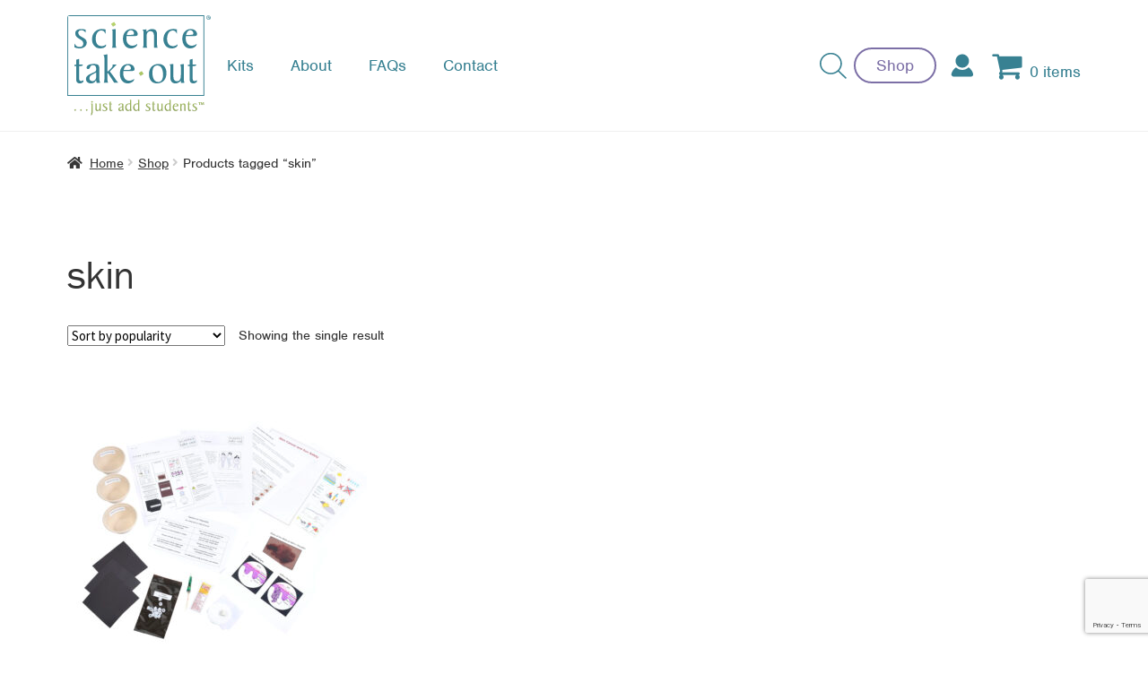

--- FILE ---
content_type: text/html; charset=utf-8
request_url: https://www.google.com/recaptcha/api2/anchor?ar=1&k=6LeYXf0UAAAAAKfO91Up6bdij3LtYCRaByZxMR8W&co=aHR0cHM6Ly93d3cuc2NpZW5jZXRha2VvdXQuY29tOjQ0Mw..&hl=en&v=PoyoqOPhxBO7pBk68S4YbpHZ&size=invisible&anchor-ms=20000&execute-ms=30000&cb=o0l0upt7oyrr
body_size: 48838
content:
<!DOCTYPE HTML><html dir="ltr" lang="en"><head><meta http-equiv="Content-Type" content="text/html; charset=UTF-8">
<meta http-equiv="X-UA-Compatible" content="IE=edge">
<title>reCAPTCHA</title>
<style type="text/css">
/* cyrillic-ext */
@font-face {
  font-family: 'Roboto';
  font-style: normal;
  font-weight: 400;
  font-stretch: 100%;
  src: url(//fonts.gstatic.com/s/roboto/v48/KFO7CnqEu92Fr1ME7kSn66aGLdTylUAMa3GUBHMdazTgWw.woff2) format('woff2');
  unicode-range: U+0460-052F, U+1C80-1C8A, U+20B4, U+2DE0-2DFF, U+A640-A69F, U+FE2E-FE2F;
}
/* cyrillic */
@font-face {
  font-family: 'Roboto';
  font-style: normal;
  font-weight: 400;
  font-stretch: 100%;
  src: url(//fonts.gstatic.com/s/roboto/v48/KFO7CnqEu92Fr1ME7kSn66aGLdTylUAMa3iUBHMdazTgWw.woff2) format('woff2');
  unicode-range: U+0301, U+0400-045F, U+0490-0491, U+04B0-04B1, U+2116;
}
/* greek-ext */
@font-face {
  font-family: 'Roboto';
  font-style: normal;
  font-weight: 400;
  font-stretch: 100%;
  src: url(//fonts.gstatic.com/s/roboto/v48/KFO7CnqEu92Fr1ME7kSn66aGLdTylUAMa3CUBHMdazTgWw.woff2) format('woff2');
  unicode-range: U+1F00-1FFF;
}
/* greek */
@font-face {
  font-family: 'Roboto';
  font-style: normal;
  font-weight: 400;
  font-stretch: 100%;
  src: url(//fonts.gstatic.com/s/roboto/v48/KFO7CnqEu92Fr1ME7kSn66aGLdTylUAMa3-UBHMdazTgWw.woff2) format('woff2');
  unicode-range: U+0370-0377, U+037A-037F, U+0384-038A, U+038C, U+038E-03A1, U+03A3-03FF;
}
/* math */
@font-face {
  font-family: 'Roboto';
  font-style: normal;
  font-weight: 400;
  font-stretch: 100%;
  src: url(//fonts.gstatic.com/s/roboto/v48/KFO7CnqEu92Fr1ME7kSn66aGLdTylUAMawCUBHMdazTgWw.woff2) format('woff2');
  unicode-range: U+0302-0303, U+0305, U+0307-0308, U+0310, U+0312, U+0315, U+031A, U+0326-0327, U+032C, U+032F-0330, U+0332-0333, U+0338, U+033A, U+0346, U+034D, U+0391-03A1, U+03A3-03A9, U+03B1-03C9, U+03D1, U+03D5-03D6, U+03F0-03F1, U+03F4-03F5, U+2016-2017, U+2034-2038, U+203C, U+2040, U+2043, U+2047, U+2050, U+2057, U+205F, U+2070-2071, U+2074-208E, U+2090-209C, U+20D0-20DC, U+20E1, U+20E5-20EF, U+2100-2112, U+2114-2115, U+2117-2121, U+2123-214F, U+2190, U+2192, U+2194-21AE, U+21B0-21E5, U+21F1-21F2, U+21F4-2211, U+2213-2214, U+2216-22FF, U+2308-230B, U+2310, U+2319, U+231C-2321, U+2336-237A, U+237C, U+2395, U+239B-23B7, U+23D0, U+23DC-23E1, U+2474-2475, U+25AF, U+25B3, U+25B7, U+25BD, U+25C1, U+25CA, U+25CC, U+25FB, U+266D-266F, U+27C0-27FF, U+2900-2AFF, U+2B0E-2B11, U+2B30-2B4C, U+2BFE, U+3030, U+FF5B, U+FF5D, U+1D400-1D7FF, U+1EE00-1EEFF;
}
/* symbols */
@font-face {
  font-family: 'Roboto';
  font-style: normal;
  font-weight: 400;
  font-stretch: 100%;
  src: url(//fonts.gstatic.com/s/roboto/v48/KFO7CnqEu92Fr1ME7kSn66aGLdTylUAMaxKUBHMdazTgWw.woff2) format('woff2');
  unicode-range: U+0001-000C, U+000E-001F, U+007F-009F, U+20DD-20E0, U+20E2-20E4, U+2150-218F, U+2190, U+2192, U+2194-2199, U+21AF, U+21E6-21F0, U+21F3, U+2218-2219, U+2299, U+22C4-22C6, U+2300-243F, U+2440-244A, U+2460-24FF, U+25A0-27BF, U+2800-28FF, U+2921-2922, U+2981, U+29BF, U+29EB, U+2B00-2BFF, U+4DC0-4DFF, U+FFF9-FFFB, U+10140-1018E, U+10190-1019C, U+101A0, U+101D0-101FD, U+102E0-102FB, U+10E60-10E7E, U+1D2C0-1D2D3, U+1D2E0-1D37F, U+1F000-1F0FF, U+1F100-1F1AD, U+1F1E6-1F1FF, U+1F30D-1F30F, U+1F315, U+1F31C, U+1F31E, U+1F320-1F32C, U+1F336, U+1F378, U+1F37D, U+1F382, U+1F393-1F39F, U+1F3A7-1F3A8, U+1F3AC-1F3AF, U+1F3C2, U+1F3C4-1F3C6, U+1F3CA-1F3CE, U+1F3D4-1F3E0, U+1F3ED, U+1F3F1-1F3F3, U+1F3F5-1F3F7, U+1F408, U+1F415, U+1F41F, U+1F426, U+1F43F, U+1F441-1F442, U+1F444, U+1F446-1F449, U+1F44C-1F44E, U+1F453, U+1F46A, U+1F47D, U+1F4A3, U+1F4B0, U+1F4B3, U+1F4B9, U+1F4BB, U+1F4BF, U+1F4C8-1F4CB, U+1F4D6, U+1F4DA, U+1F4DF, U+1F4E3-1F4E6, U+1F4EA-1F4ED, U+1F4F7, U+1F4F9-1F4FB, U+1F4FD-1F4FE, U+1F503, U+1F507-1F50B, U+1F50D, U+1F512-1F513, U+1F53E-1F54A, U+1F54F-1F5FA, U+1F610, U+1F650-1F67F, U+1F687, U+1F68D, U+1F691, U+1F694, U+1F698, U+1F6AD, U+1F6B2, U+1F6B9-1F6BA, U+1F6BC, U+1F6C6-1F6CF, U+1F6D3-1F6D7, U+1F6E0-1F6EA, U+1F6F0-1F6F3, U+1F6F7-1F6FC, U+1F700-1F7FF, U+1F800-1F80B, U+1F810-1F847, U+1F850-1F859, U+1F860-1F887, U+1F890-1F8AD, U+1F8B0-1F8BB, U+1F8C0-1F8C1, U+1F900-1F90B, U+1F93B, U+1F946, U+1F984, U+1F996, U+1F9E9, U+1FA00-1FA6F, U+1FA70-1FA7C, U+1FA80-1FA89, U+1FA8F-1FAC6, U+1FACE-1FADC, U+1FADF-1FAE9, U+1FAF0-1FAF8, U+1FB00-1FBFF;
}
/* vietnamese */
@font-face {
  font-family: 'Roboto';
  font-style: normal;
  font-weight: 400;
  font-stretch: 100%;
  src: url(//fonts.gstatic.com/s/roboto/v48/KFO7CnqEu92Fr1ME7kSn66aGLdTylUAMa3OUBHMdazTgWw.woff2) format('woff2');
  unicode-range: U+0102-0103, U+0110-0111, U+0128-0129, U+0168-0169, U+01A0-01A1, U+01AF-01B0, U+0300-0301, U+0303-0304, U+0308-0309, U+0323, U+0329, U+1EA0-1EF9, U+20AB;
}
/* latin-ext */
@font-face {
  font-family: 'Roboto';
  font-style: normal;
  font-weight: 400;
  font-stretch: 100%;
  src: url(//fonts.gstatic.com/s/roboto/v48/KFO7CnqEu92Fr1ME7kSn66aGLdTylUAMa3KUBHMdazTgWw.woff2) format('woff2');
  unicode-range: U+0100-02BA, U+02BD-02C5, U+02C7-02CC, U+02CE-02D7, U+02DD-02FF, U+0304, U+0308, U+0329, U+1D00-1DBF, U+1E00-1E9F, U+1EF2-1EFF, U+2020, U+20A0-20AB, U+20AD-20C0, U+2113, U+2C60-2C7F, U+A720-A7FF;
}
/* latin */
@font-face {
  font-family: 'Roboto';
  font-style: normal;
  font-weight: 400;
  font-stretch: 100%;
  src: url(//fonts.gstatic.com/s/roboto/v48/KFO7CnqEu92Fr1ME7kSn66aGLdTylUAMa3yUBHMdazQ.woff2) format('woff2');
  unicode-range: U+0000-00FF, U+0131, U+0152-0153, U+02BB-02BC, U+02C6, U+02DA, U+02DC, U+0304, U+0308, U+0329, U+2000-206F, U+20AC, U+2122, U+2191, U+2193, U+2212, U+2215, U+FEFF, U+FFFD;
}
/* cyrillic-ext */
@font-face {
  font-family: 'Roboto';
  font-style: normal;
  font-weight: 500;
  font-stretch: 100%;
  src: url(//fonts.gstatic.com/s/roboto/v48/KFO7CnqEu92Fr1ME7kSn66aGLdTylUAMa3GUBHMdazTgWw.woff2) format('woff2');
  unicode-range: U+0460-052F, U+1C80-1C8A, U+20B4, U+2DE0-2DFF, U+A640-A69F, U+FE2E-FE2F;
}
/* cyrillic */
@font-face {
  font-family: 'Roboto';
  font-style: normal;
  font-weight: 500;
  font-stretch: 100%;
  src: url(//fonts.gstatic.com/s/roboto/v48/KFO7CnqEu92Fr1ME7kSn66aGLdTylUAMa3iUBHMdazTgWw.woff2) format('woff2');
  unicode-range: U+0301, U+0400-045F, U+0490-0491, U+04B0-04B1, U+2116;
}
/* greek-ext */
@font-face {
  font-family: 'Roboto';
  font-style: normal;
  font-weight: 500;
  font-stretch: 100%;
  src: url(//fonts.gstatic.com/s/roboto/v48/KFO7CnqEu92Fr1ME7kSn66aGLdTylUAMa3CUBHMdazTgWw.woff2) format('woff2');
  unicode-range: U+1F00-1FFF;
}
/* greek */
@font-face {
  font-family: 'Roboto';
  font-style: normal;
  font-weight: 500;
  font-stretch: 100%;
  src: url(//fonts.gstatic.com/s/roboto/v48/KFO7CnqEu92Fr1ME7kSn66aGLdTylUAMa3-UBHMdazTgWw.woff2) format('woff2');
  unicode-range: U+0370-0377, U+037A-037F, U+0384-038A, U+038C, U+038E-03A1, U+03A3-03FF;
}
/* math */
@font-face {
  font-family: 'Roboto';
  font-style: normal;
  font-weight: 500;
  font-stretch: 100%;
  src: url(//fonts.gstatic.com/s/roboto/v48/KFO7CnqEu92Fr1ME7kSn66aGLdTylUAMawCUBHMdazTgWw.woff2) format('woff2');
  unicode-range: U+0302-0303, U+0305, U+0307-0308, U+0310, U+0312, U+0315, U+031A, U+0326-0327, U+032C, U+032F-0330, U+0332-0333, U+0338, U+033A, U+0346, U+034D, U+0391-03A1, U+03A3-03A9, U+03B1-03C9, U+03D1, U+03D5-03D6, U+03F0-03F1, U+03F4-03F5, U+2016-2017, U+2034-2038, U+203C, U+2040, U+2043, U+2047, U+2050, U+2057, U+205F, U+2070-2071, U+2074-208E, U+2090-209C, U+20D0-20DC, U+20E1, U+20E5-20EF, U+2100-2112, U+2114-2115, U+2117-2121, U+2123-214F, U+2190, U+2192, U+2194-21AE, U+21B0-21E5, U+21F1-21F2, U+21F4-2211, U+2213-2214, U+2216-22FF, U+2308-230B, U+2310, U+2319, U+231C-2321, U+2336-237A, U+237C, U+2395, U+239B-23B7, U+23D0, U+23DC-23E1, U+2474-2475, U+25AF, U+25B3, U+25B7, U+25BD, U+25C1, U+25CA, U+25CC, U+25FB, U+266D-266F, U+27C0-27FF, U+2900-2AFF, U+2B0E-2B11, U+2B30-2B4C, U+2BFE, U+3030, U+FF5B, U+FF5D, U+1D400-1D7FF, U+1EE00-1EEFF;
}
/* symbols */
@font-face {
  font-family: 'Roboto';
  font-style: normal;
  font-weight: 500;
  font-stretch: 100%;
  src: url(//fonts.gstatic.com/s/roboto/v48/KFO7CnqEu92Fr1ME7kSn66aGLdTylUAMaxKUBHMdazTgWw.woff2) format('woff2');
  unicode-range: U+0001-000C, U+000E-001F, U+007F-009F, U+20DD-20E0, U+20E2-20E4, U+2150-218F, U+2190, U+2192, U+2194-2199, U+21AF, U+21E6-21F0, U+21F3, U+2218-2219, U+2299, U+22C4-22C6, U+2300-243F, U+2440-244A, U+2460-24FF, U+25A0-27BF, U+2800-28FF, U+2921-2922, U+2981, U+29BF, U+29EB, U+2B00-2BFF, U+4DC0-4DFF, U+FFF9-FFFB, U+10140-1018E, U+10190-1019C, U+101A0, U+101D0-101FD, U+102E0-102FB, U+10E60-10E7E, U+1D2C0-1D2D3, U+1D2E0-1D37F, U+1F000-1F0FF, U+1F100-1F1AD, U+1F1E6-1F1FF, U+1F30D-1F30F, U+1F315, U+1F31C, U+1F31E, U+1F320-1F32C, U+1F336, U+1F378, U+1F37D, U+1F382, U+1F393-1F39F, U+1F3A7-1F3A8, U+1F3AC-1F3AF, U+1F3C2, U+1F3C4-1F3C6, U+1F3CA-1F3CE, U+1F3D4-1F3E0, U+1F3ED, U+1F3F1-1F3F3, U+1F3F5-1F3F7, U+1F408, U+1F415, U+1F41F, U+1F426, U+1F43F, U+1F441-1F442, U+1F444, U+1F446-1F449, U+1F44C-1F44E, U+1F453, U+1F46A, U+1F47D, U+1F4A3, U+1F4B0, U+1F4B3, U+1F4B9, U+1F4BB, U+1F4BF, U+1F4C8-1F4CB, U+1F4D6, U+1F4DA, U+1F4DF, U+1F4E3-1F4E6, U+1F4EA-1F4ED, U+1F4F7, U+1F4F9-1F4FB, U+1F4FD-1F4FE, U+1F503, U+1F507-1F50B, U+1F50D, U+1F512-1F513, U+1F53E-1F54A, U+1F54F-1F5FA, U+1F610, U+1F650-1F67F, U+1F687, U+1F68D, U+1F691, U+1F694, U+1F698, U+1F6AD, U+1F6B2, U+1F6B9-1F6BA, U+1F6BC, U+1F6C6-1F6CF, U+1F6D3-1F6D7, U+1F6E0-1F6EA, U+1F6F0-1F6F3, U+1F6F7-1F6FC, U+1F700-1F7FF, U+1F800-1F80B, U+1F810-1F847, U+1F850-1F859, U+1F860-1F887, U+1F890-1F8AD, U+1F8B0-1F8BB, U+1F8C0-1F8C1, U+1F900-1F90B, U+1F93B, U+1F946, U+1F984, U+1F996, U+1F9E9, U+1FA00-1FA6F, U+1FA70-1FA7C, U+1FA80-1FA89, U+1FA8F-1FAC6, U+1FACE-1FADC, U+1FADF-1FAE9, U+1FAF0-1FAF8, U+1FB00-1FBFF;
}
/* vietnamese */
@font-face {
  font-family: 'Roboto';
  font-style: normal;
  font-weight: 500;
  font-stretch: 100%;
  src: url(//fonts.gstatic.com/s/roboto/v48/KFO7CnqEu92Fr1ME7kSn66aGLdTylUAMa3OUBHMdazTgWw.woff2) format('woff2');
  unicode-range: U+0102-0103, U+0110-0111, U+0128-0129, U+0168-0169, U+01A0-01A1, U+01AF-01B0, U+0300-0301, U+0303-0304, U+0308-0309, U+0323, U+0329, U+1EA0-1EF9, U+20AB;
}
/* latin-ext */
@font-face {
  font-family: 'Roboto';
  font-style: normal;
  font-weight: 500;
  font-stretch: 100%;
  src: url(//fonts.gstatic.com/s/roboto/v48/KFO7CnqEu92Fr1ME7kSn66aGLdTylUAMa3KUBHMdazTgWw.woff2) format('woff2');
  unicode-range: U+0100-02BA, U+02BD-02C5, U+02C7-02CC, U+02CE-02D7, U+02DD-02FF, U+0304, U+0308, U+0329, U+1D00-1DBF, U+1E00-1E9F, U+1EF2-1EFF, U+2020, U+20A0-20AB, U+20AD-20C0, U+2113, U+2C60-2C7F, U+A720-A7FF;
}
/* latin */
@font-face {
  font-family: 'Roboto';
  font-style: normal;
  font-weight: 500;
  font-stretch: 100%;
  src: url(//fonts.gstatic.com/s/roboto/v48/KFO7CnqEu92Fr1ME7kSn66aGLdTylUAMa3yUBHMdazQ.woff2) format('woff2');
  unicode-range: U+0000-00FF, U+0131, U+0152-0153, U+02BB-02BC, U+02C6, U+02DA, U+02DC, U+0304, U+0308, U+0329, U+2000-206F, U+20AC, U+2122, U+2191, U+2193, U+2212, U+2215, U+FEFF, U+FFFD;
}
/* cyrillic-ext */
@font-face {
  font-family: 'Roboto';
  font-style: normal;
  font-weight: 900;
  font-stretch: 100%;
  src: url(//fonts.gstatic.com/s/roboto/v48/KFO7CnqEu92Fr1ME7kSn66aGLdTylUAMa3GUBHMdazTgWw.woff2) format('woff2');
  unicode-range: U+0460-052F, U+1C80-1C8A, U+20B4, U+2DE0-2DFF, U+A640-A69F, U+FE2E-FE2F;
}
/* cyrillic */
@font-face {
  font-family: 'Roboto';
  font-style: normal;
  font-weight: 900;
  font-stretch: 100%;
  src: url(//fonts.gstatic.com/s/roboto/v48/KFO7CnqEu92Fr1ME7kSn66aGLdTylUAMa3iUBHMdazTgWw.woff2) format('woff2');
  unicode-range: U+0301, U+0400-045F, U+0490-0491, U+04B0-04B1, U+2116;
}
/* greek-ext */
@font-face {
  font-family: 'Roboto';
  font-style: normal;
  font-weight: 900;
  font-stretch: 100%;
  src: url(//fonts.gstatic.com/s/roboto/v48/KFO7CnqEu92Fr1ME7kSn66aGLdTylUAMa3CUBHMdazTgWw.woff2) format('woff2');
  unicode-range: U+1F00-1FFF;
}
/* greek */
@font-face {
  font-family: 'Roboto';
  font-style: normal;
  font-weight: 900;
  font-stretch: 100%;
  src: url(//fonts.gstatic.com/s/roboto/v48/KFO7CnqEu92Fr1ME7kSn66aGLdTylUAMa3-UBHMdazTgWw.woff2) format('woff2');
  unicode-range: U+0370-0377, U+037A-037F, U+0384-038A, U+038C, U+038E-03A1, U+03A3-03FF;
}
/* math */
@font-face {
  font-family: 'Roboto';
  font-style: normal;
  font-weight: 900;
  font-stretch: 100%;
  src: url(//fonts.gstatic.com/s/roboto/v48/KFO7CnqEu92Fr1ME7kSn66aGLdTylUAMawCUBHMdazTgWw.woff2) format('woff2');
  unicode-range: U+0302-0303, U+0305, U+0307-0308, U+0310, U+0312, U+0315, U+031A, U+0326-0327, U+032C, U+032F-0330, U+0332-0333, U+0338, U+033A, U+0346, U+034D, U+0391-03A1, U+03A3-03A9, U+03B1-03C9, U+03D1, U+03D5-03D6, U+03F0-03F1, U+03F4-03F5, U+2016-2017, U+2034-2038, U+203C, U+2040, U+2043, U+2047, U+2050, U+2057, U+205F, U+2070-2071, U+2074-208E, U+2090-209C, U+20D0-20DC, U+20E1, U+20E5-20EF, U+2100-2112, U+2114-2115, U+2117-2121, U+2123-214F, U+2190, U+2192, U+2194-21AE, U+21B0-21E5, U+21F1-21F2, U+21F4-2211, U+2213-2214, U+2216-22FF, U+2308-230B, U+2310, U+2319, U+231C-2321, U+2336-237A, U+237C, U+2395, U+239B-23B7, U+23D0, U+23DC-23E1, U+2474-2475, U+25AF, U+25B3, U+25B7, U+25BD, U+25C1, U+25CA, U+25CC, U+25FB, U+266D-266F, U+27C0-27FF, U+2900-2AFF, U+2B0E-2B11, U+2B30-2B4C, U+2BFE, U+3030, U+FF5B, U+FF5D, U+1D400-1D7FF, U+1EE00-1EEFF;
}
/* symbols */
@font-face {
  font-family: 'Roboto';
  font-style: normal;
  font-weight: 900;
  font-stretch: 100%;
  src: url(//fonts.gstatic.com/s/roboto/v48/KFO7CnqEu92Fr1ME7kSn66aGLdTylUAMaxKUBHMdazTgWw.woff2) format('woff2');
  unicode-range: U+0001-000C, U+000E-001F, U+007F-009F, U+20DD-20E0, U+20E2-20E4, U+2150-218F, U+2190, U+2192, U+2194-2199, U+21AF, U+21E6-21F0, U+21F3, U+2218-2219, U+2299, U+22C4-22C6, U+2300-243F, U+2440-244A, U+2460-24FF, U+25A0-27BF, U+2800-28FF, U+2921-2922, U+2981, U+29BF, U+29EB, U+2B00-2BFF, U+4DC0-4DFF, U+FFF9-FFFB, U+10140-1018E, U+10190-1019C, U+101A0, U+101D0-101FD, U+102E0-102FB, U+10E60-10E7E, U+1D2C0-1D2D3, U+1D2E0-1D37F, U+1F000-1F0FF, U+1F100-1F1AD, U+1F1E6-1F1FF, U+1F30D-1F30F, U+1F315, U+1F31C, U+1F31E, U+1F320-1F32C, U+1F336, U+1F378, U+1F37D, U+1F382, U+1F393-1F39F, U+1F3A7-1F3A8, U+1F3AC-1F3AF, U+1F3C2, U+1F3C4-1F3C6, U+1F3CA-1F3CE, U+1F3D4-1F3E0, U+1F3ED, U+1F3F1-1F3F3, U+1F3F5-1F3F7, U+1F408, U+1F415, U+1F41F, U+1F426, U+1F43F, U+1F441-1F442, U+1F444, U+1F446-1F449, U+1F44C-1F44E, U+1F453, U+1F46A, U+1F47D, U+1F4A3, U+1F4B0, U+1F4B3, U+1F4B9, U+1F4BB, U+1F4BF, U+1F4C8-1F4CB, U+1F4D6, U+1F4DA, U+1F4DF, U+1F4E3-1F4E6, U+1F4EA-1F4ED, U+1F4F7, U+1F4F9-1F4FB, U+1F4FD-1F4FE, U+1F503, U+1F507-1F50B, U+1F50D, U+1F512-1F513, U+1F53E-1F54A, U+1F54F-1F5FA, U+1F610, U+1F650-1F67F, U+1F687, U+1F68D, U+1F691, U+1F694, U+1F698, U+1F6AD, U+1F6B2, U+1F6B9-1F6BA, U+1F6BC, U+1F6C6-1F6CF, U+1F6D3-1F6D7, U+1F6E0-1F6EA, U+1F6F0-1F6F3, U+1F6F7-1F6FC, U+1F700-1F7FF, U+1F800-1F80B, U+1F810-1F847, U+1F850-1F859, U+1F860-1F887, U+1F890-1F8AD, U+1F8B0-1F8BB, U+1F8C0-1F8C1, U+1F900-1F90B, U+1F93B, U+1F946, U+1F984, U+1F996, U+1F9E9, U+1FA00-1FA6F, U+1FA70-1FA7C, U+1FA80-1FA89, U+1FA8F-1FAC6, U+1FACE-1FADC, U+1FADF-1FAE9, U+1FAF0-1FAF8, U+1FB00-1FBFF;
}
/* vietnamese */
@font-face {
  font-family: 'Roboto';
  font-style: normal;
  font-weight: 900;
  font-stretch: 100%;
  src: url(//fonts.gstatic.com/s/roboto/v48/KFO7CnqEu92Fr1ME7kSn66aGLdTylUAMa3OUBHMdazTgWw.woff2) format('woff2');
  unicode-range: U+0102-0103, U+0110-0111, U+0128-0129, U+0168-0169, U+01A0-01A1, U+01AF-01B0, U+0300-0301, U+0303-0304, U+0308-0309, U+0323, U+0329, U+1EA0-1EF9, U+20AB;
}
/* latin-ext */
@font-face {
  font-family: 'Roboto';
  font-style: normal;
  font-weight: 900;
  font-stretch: 100%;
  src: url(//fonts.gstatic.com/s/roboto/v48/KFO7CnqEu92Fr1ME7kSn66aGLdTylUAMa3KUBHMdazTgWw.woff2) format('woff2');
  unicode-range: U+0100-02BA, U+02BD-02C5, U+02C7-02CC, U+02CE-02D7, U+02DD-02FF, U+0304, U+0308, U+0329, U+1D00-1DBF, U+1E00-1E9F, U+1EF2-1EFF, U+2020, U+20A0-20AB, U+20AD-20C0, U+2113, U+2C60-2C7F, U+A720-A7FF;
}
/* latin */
@font-face {
  font-family: 'Roboto';
  font-style: normal;
  font-weight: 900;
  font-stretch: 100%;
  src: url(//fonts.gstatic.com/s/roboto/v48/KFO7CnqEu92Fr1ME7kSn66aGLdTylUAMa3yUBHMdazQ.woff2) format('woff2');
  unicode-range: U+0000-00FF, U+0131, U+0152-0153, U+02BB-02BC, U+02C6, U+02DA, U+02DC, U+0304, U+0308, U+0329, U+2000-206F, U+20AC, U+2122, U+2191, U+2193, U+2212, U+2215, U+FEFF, U+FFFD;
}

</style>
<link rel="stylesheet" type="text/css" href="https://www.gstatic.com/recaptcha/releases/PoyoqOPhxBO7pBk68S4YbpHZ/styles__ltr.css">
<script nonce="NepJ8TP1jm99FVAWjKwfvA" type="text/javascript">window['__recaptcha_api'] = 'https://www.google.com/recaptcha/api2/';</script>
<script type="text/javascript" src="https://www.gstatic.com/recaptcha/releases/PoyoqOPhxBO7pBk68S4YbpHZ/recaptcha__en.js" nonce="NepJ8TP1jm99FVAWjKwfvA">
      
    </script></head>
<body><div id="rc-anchor-alert" class="rc-anchor-alert"></div>
<input type="hidden" id="recaptcha-token" value="[base64]">
<script type="text/javascript" nonce="NepJ8TP1jm99FVAWjKwfvA">
      recaptcha.anchor.Main.init("[\x22ainput\x22,[\x22bgdata\x22,\x22\x22,\[base64]/[base64]/[base64]/KE4oMTI0LHYsdi5HKSxMWihsLHYpKTpOKDEyNCx2LGwpLFYpLHYpLFQpKSxGKDE3MSx2KX0scjc9ZnVuY3Rpb24obCl7cmV0dXJuIGx9LEM9ZnVuY3Rpb24obCxWLHYpe04odixsLFYpLFZbYWtdPTI3OTZ9LG49ZnVuY3Rpb24obCxWKXtWLlg9KChWLlg/[base64]/[base64]/[base64]/[base64]/[base64]/[base64]/[base64]/[base64]/[base64]/[base64]/[base64]\\u003d\x22,\[base64]\\u003d\\u003d\x22,\x22w51fwqorwojChMKfBcOcM0pGHMKRwqNaE8O+w7XDl8K9w5tCJMOxw51sIHpIT8OuTX3CtsK9wp1Bw4RUw6/DicO3DsK6VEXDqcOpwpw8OsOTYzpVPMKDWgMCPFdPecKjdlzCrhDCmQlXC0DCo2Aawqx3wrQXw4rCv8KPwpXCv8KqWMKgLmHDk3vDrBMMN8KEXMKCXTEew5fDpTJWRMKow41pwo44wpFNwpMGw6fDicO8fsKxXcONb3IXwox2w5k5w7XDoWorJE/DqlFcFlJPw510Lh0iwrJgTznDoMKdHToACUI7w5bChRJHfMK+w6Usw7DCqMO8NBh3w4HDsxNtw7U1IkrClG9GKsOPw6hTw7rCvMOEVMO+HR7Dp21wwr3CiMKbY2Ndw53ChlYjw5TCnGXDk8KOwo4fHcKRwq5ha8OyIi/DvS1AwpZ0w6UbwqPCtirDnMKODEvDiwvDrR7DlhLCqF5UwoYBQVjCqUjCuForOMKSw6fDicKREw3DlWBgw7TDt8OdwrNSOGLDqMKkecK0PMOiwohPAB7CvMKtcBDDrsK7G1t6dsOtw5XCui/Ci8KDw6vCsDnCgCYAw4nDlsKrZsKEw7LCl8Kww6nCtXrDnRILGMOmCWnCrFrDiWM+PMKHIBY5w6tEJw9LK8OmwpvCpcK0T8KOw4vDs3ggwrQswqrCognDvcOMwoRywofDmTjDkxbDs1dsdMOqIVrCngHDuy/Cv8OHw6Yxw6zCrsOiKi3DiTtcw7J/VcKFHXnDpS0oT2rDi8KkV1JAwqlXw69jwqc1wqF0TsKLGsOcw44Rwpo6BcKWSMOFwrkzw4XDp1p8wrhNwp3Du8K6w6DCnjVlw5DCqcOYM8KCw6vCrMOtw7Y0cDctDMOoXMO/JiknwpQWN8OAwrHDvy4OGQ3ClcKcwrB1C8K6YlPDlcK+DEhRwphrw4jDrUrClllDMgrCh8KtO8KawpU9ehRwJyo+b8Khw6dLNsO4CcKZSzR+w67Dm8KNwrgYFFzCsA/Cr8KPDCFxTcKwCRXCulHCrWlMTyE5w4rCucK5wpnCklfDpMOlwrQ4PcKxw5/ClFjClMKgf8KZw48lGMKDwr/Dn3rDphLCssKIwq7CjyfDhsKuTcOew7nCl2EPMsKqwpVBVsOcUA96XcK4w5IrwqJKw4PDv2UKwqDDpmhLVlM7IsKMKjYQMnDDo1J2QQ9cNikOahvDiyzDvy/[base64]/DgcO9dg/CmXnDlcO5w67CokLCscK0wr1hwrVRwpwVwptAUMKHBFLCoMOISHB/K8K9w4J2S18Vw6kVwobCtEdSc8O+woIAw7VeH8O1VcKxwoPDksKCblTCuCHCu0PDlMOtc8KBwoExOwjCjkfCh8O7wpbClMK/w5DCqi/CoMOpwrvDocOmwoTCkMOWOcKncHIVNGzCicKDw67DvTBldjcFO8OsLT4Lw6/DpwDDscO0wr3Dg8Obw5HDmxvDrC8swqTCgi7ClEJyw5zCpMKyT8Khw4LDu8ODw6krwqFsw7rChEEOw6d7w4JcfcKCw63DgMOKDsKcwqjDkAnCocKrwr7Ch8KyLHPDvMKZw6gxw4Zqw5oLw6E5w5/DgVnCg8K0wpLDh8KVw6zDgsO1w7BfwpHDvBXDoFggwr/DgAPCp8OOIi9PZDnCp3rDu11cP0tow6rCo8Kmwr7DmsKJNMOxBwwXwoNgw6oUw4LDhcKww6tlP8OFQX4XEcOZw48fw74RUAFGw74jR8OLw6IuwpbCg8KGw7Qdwr3DqsOJSsOqAsKXHsK+w4nDpcO+woYRUUk7e0QyE8Kaw5DDuMO/wrTChMOdw61swpw7DkQtXS/CiAxZw54iNsKwwpnCpTLCnMKqGhfDksKywrnCrsOXeMKKw6DCsMOcw5HCj13CqUM3woHDj8KMwoYiw4Yuw5bDqMK6w7oqDsK/dsOdGsK1wo/[base64]/G8Kkw704w7EkB8Kzw7PCiknDmCnDrcOVw4zCucKjXljDimjCg39wwrEkwpdcOCgewrbDucKtKHAyUsOnw7ZXGEAgwpZ7MCvCuXZLXMORwqsOwqJ9CcOTc8KVciszw5rCsxtPFyMhW8Oaw4kndcKdw7jCslgBwofCq8Oow59jw6phwo/CpsKRwrfCtsOvPELDtcKwwotswoB1woNXwpQIYMK/esOqw6E3w4EwKSvCuE3CisKncMOGZTkWwpY9RMK5firCiBAhZMOJKcKPVcKnXMOaw6nDnMO+w4PCjcKMI8OVXsOqw4PChUsUwo7DsQ/DuMKdQ0PCqkQlHcOaYsOqwqLCiwkwSsKAJcO/[base64]/DjcKowrnCtMOIw6TDojAnXcO5UMKXw74KYcKHwp/[base64]/ChClFw4RZR0rDq2V+WwXCrcKlw7Ylw50VAMOLM8Kuw4HChMKSKgTCu8OCbsO9eAEBFsOvQTtaO8O4w69Lw7XDrA7DlTvDhQ9nI3omU8KjwqjDqMKSbFXDl8K8H8O+T8Ocwr3DmQ8aNS9CwqLDgsOewpBZw6HDt1LCrSTDr3M/wpbCkU/DmhzChWEiw6UWP3t8wq/[base64]/[base64]/ZMKkw4pPw4MVw6HCjMOywr/[base64]/T0fCtMKMU8OFwp7DgQ3Cvz4ZwrTCsMOLwpjCvn3DplrDkMOSDMOBK3IZasKJw6HDkcODwoArw4nCvMO6cMOvwq1LwpIGLDnDj8KUwosnSX0wwqwHGUXClzjCqC/Cojtsw7wdaMKnwo3DrDR7w7w3DWbCsj3CicKKDG9+w78SesKkwoIxQ8KMw48IEXLCm0rCpjxwwq/DqsKMwrAgw7FfAinDkMOlw7PDnQ0WworCsAfDtcK3JWV+w5h0aMOow4huTsOqUsKyHMKPwpzCv8Krwp0TOMKow5c8ChHCmR1QMnHCp1oWPsKQQ8O1PAodw651wrPDjcOkQ8Omw7LDk8O8WcOoLcOtWcK7woTDu0/DpgQtTBNmwr/DmMK/[base64]/DgcOYw5BDKcKkw4x5S8OtZjzDgFLCnnXDhwLCjBHDjC1bXMKgUcOMwpJaPDA+Q8KiwojCimsuQcKMwrg2A8K1asODwrYNw6A4wq5fwprDr3TCqsKgVsOTEcKrOg/DicO2wrwXXzHDrV5fwpBvw6bCoyxCw5YfHE1iPBrCqXQUC8K9McKUw7dob8Omw7/[base64]/wqvDgMKXUi82ZMKyClgQFsOISGvDncKYw5DDsnx+JhQaw53Ch8OHw5VdworDgEvCp3Zvw67ChVRlwp4zZmEARUPCssKRw5DClsKxw7goQi7CrCNhwpdqLsORbsK4worCgwsLQTHCpm7CpVEnw48Lw4/DjgNDdFt/NMK3w5RGw61nwq0Tw6PDmDDCvC7Cq8KUwqPDlh0Ha8OXwr/[base64]/MsKcZsO4VDcuD1DClMO2Th4QYcOReMOvw4RoO1HDqGdNGTtuwqVCw5IgYcKVVMOkw5LCtQXCqFRtXl7DqhrDhcKlR8KVSgFZw6g3fxfCs2VMwqttw6/DhMK2FWjDqlTDqsK7UMKOTsO7w6UQZ8OIesKNKFzDjBF3F8Ofwp/CqyRLw6PDkcOULMKOccKzAldzw61zw4Rvw7lYKDECIEjDoyrCjsOPKSwCw4vDq8OuwrXCuBtUw4oHwprDrRbDmiMNwonDvMOABsO7PMKow711L8KZwrsXwqHCgsKXaAY/XcO1M8Kaw6DCknRjwo1uwofCm3TCn1djesO0w6U3wq5xI1DCqsK9W0TDuGQMV8KDCmXDhX3CtF7DmgpII8K7JsKyw77Dq8K7w4LDhcKtRcKHwrDCmU3DjDvDgit/wplkw456w4pPIsKRw6/[base64]/Di1bCgWtrw7wDfMKGU8OZw5TClsKtXmbDusOCwpbDjcK9w4Esw5pbcMK3wrnCtMKaw6DDumbCt8KPDxt2C1HDu8O4wqAMND5SwonCpEdrX8Kpw75NYcKqWWzCsDLCiETDqmoJBxzDisOEwpFkNcOeKBDCpsOhI3d2w43DocKGwqTCn1LDjVsLw7EeRMKiJsOuaTkcwq/[base64]/[base64]/wpRSAMKlw6QgwptdKAjDnMOHFcO9woZ1YhM1w4zCr8OvNSDChcOmw53DnFPDqsKYPmIbwpFww4dYQsOzwqx9aFvCmRVuw79cXMO6QC7CtgDCqjfDkUdEBMKSG8KMcMOjHcObdsO/w4oNP355OjjCgMOvVzXDosKww7vDpFfCocOIw7pibhjDoirCmXRiw584dsOXYcO4wok5YUQsEcOpwptlf8K4XzjCnCzDuC17UgtvOcKhwr8mJMKqwpESw65gw6jCl1R7wq5BWznDn8OTLcOLEkTCohcUIBXCqU/CrMOycsO7GmUoTyjCocOtwoLDrybCggEUwqHDuQ/CtMKIw7TDn8OuCsOAw6jDssK/UC5pPsKbw7DDkm9Vw7PDhm3DrMKbKnLDp3FgUEcYw5bCrV/ChsOmw4PDp15Cw5Ihw6t/w7QeNlvDpjHDrcKqw7DDjsKpfsKEQ1tnbhbCnsKTHUvCv1sUw5rCk3BUw41tF0ZDACpKwpvCmcKHIhUKwrzCoFNkw5gmwp7CrsKEJjfDkcKcw4DCvlTDskZ+w5nCt8OAVsKtwrXDjsOxw4hMw4FJB8O5UcKzIsOLwoXCr8Kcw7/[base64]/wrHCvcOITMOOV8OOOBPCrcOuR8OZLAElw7VNwoXDisKjfsOzY8Kfw5zCkj3CiHk8w5TDpETDjRtswrjCnC43wqVPTmRAwqURw44KJQXChErCvsOnw7/DpzjCsMKoHcOTLHRcA8KNEMO+wrbDkn3Cn8O3IsKDGwfCsMK8wq7DhcKxNzPCgsOSeMKWw6NjwqnDtcObwoDCosOGVDPCg0HDjMKJw7wdwp7DocKEFgkgF11GwrHCo2ZmCy/Cmn1Hwr7DqcKzw7FII8Orw61gw4tlwqIRbwTCrsK1w61/[base64]/[base64]/L8OCbFDDtcO+w7g3w6HCu8OmKcK0wqJmWcKuegPDskPCtlzCo3ZPw45BcjVRfD3DiAY0HsOxwpxdw7zCs8OawqnCs00BIcO7TMOnYVRXJ8OUwpEawoLCrCxQwo4vwqNdwofCuz8KIwlcRsKIwrnDmz/CucK5wrLCqC/CjHHDqhgUwr3Ck2NdwqHDnmYMa8OARBNqO8OoQsKCXn/CrMKxHMKVwp/DmMKzZhZvwooLXjFrwqVrw6DCh8KRw5bDiBbCvcKWw5EOEMOsZ1XCnMKVc3p7wqDCuFjCvMKsGMKCXGhpOCLCpsO2w4DDn1jClCTDmcKewpcUM8KzwqPCuzrCsyIYw4Z1H8KOw6PCtcKMw67Co8O/[base64]/Dm1Mhw5HDlMK8AjbDjwJxXsOjF8KBw4DChBMDwpx6w4fClkZDVcKkw5LCscOdwqLCvcKzwptVYcKowq8dw7bClSBiBGF4D8ORwrXDgMKYw5jCl8OxFGILYlZdVcKWwpVIw40KwqbDosO1w6DCgGdNw7ZYwrDDscOCw6rCrsKRFTkgwpQ2KgUGwp3DnjRGwpt5wq/Dn8Oiwr5sMVkKasKkw4lVwpYKZylPXsO4w7MUfXUSfgrCqWnDlxorw5bCm1rDh8OnICJEPsKwwqnDvR3CuRgOURvDk8OOwrkWwpt6EMKhwp/DuMKBwrXCocOgwp7CpMKtDMO0wrnCuCXCicKnwrNQfsKCdENEw7/CtsO7w4/DmQrChGUNw6DDplUzw4Bow5zCmcO+GQfCscOVw7xrwofDmWgGW0nCtW3DsMKOwq/CpcK5DsKnw7puOsOBw63Ci8KvRy3Di1nCo0l8wq3DsTTCvcKZKD9rDWHCocKBX8O4TFvCuTbCgcOHwqUnwp3CqzXDlGBdw6/DgFfDoz7DqsOsDcKXwoLCgAQmAH7CmXATEsKQPMOkUgQzH2jCoVYdfgXChiUmw5JIwqHCkcOtUcKqwpbCqsONwrTCgyVoKcKbG0zCj1hgwoTCjcKALXZaPcOawogTw691Vz/DsMOuWcKBZmjCmW7DhsKDw7EQPy4pcFN/w4d7wqdvw4LDosKFw5zDiDrCsBpwd8KBw4UiCRnCpsOLwoNMKzJzwr8SLMKVfhHCvQMTw5vDqivCn2cdWEoJBBrDigshwr3DtcOyBz92P8KCwopVRcK0w4TDh00dNnQfdsOjTMK1wovDpcOpwoQqw5fDugzCosK/wpQhwpdawrEDX0DDvkoww6XClXTCgcKmWsK0wqMfwr7CuMOZSMOcf8KswqsyYQ/CnkxqdcKkdcKELcK3wplTCGXCp8K/aMK7w6XCpMKHwq03NAdyw4bCiMOefMOswogkaHXDpyTCqcKBWcOsJFoNwrfDicKyw7AbSsOfwocfacOOw5RBBMKWw54DecOHZHAUwpZbw4/Cj8Kpw5/CuMKaasKEwqXCm10Gw5nClXDDpMKnVcKMcsOzwpVFVcKOAMKywq4LXMOVw67Cq8KrRUIQw61/E8O7wqFGw4hZwo/[base64]/DhsONJz7Dr3IMT3F5IQs6w7ELwo/Ct3TCrMO7w63Cg18WwpDDuk8Vw4DCsyUnfTPCuHnDpsKww7stwp3CkcOmw7/CvMKww6x4Wg8zLsKDGUwww5/CtsOMMsOvAsO/[base64]/[base64]/DjcOAwrJjd8OzwpTDtsKURcOnwq7CoyMZwprCkkdXZsOawq7CmcOyHcKFM8O1w646dcKew5ZSUMOawpHDsybCgcOZI3fCrsKXYcKjFMOjw5/CocO6VgPCuMK4wo7CpMKBL8KkwrLCvsOaw5crw48mKxVHw7ZeSnMIcBnDnFfDvsO+PsK3XMOYwoglPsOWScKIw7opw77CmsKCw7LCsj/Di8OVC8KzSBAVfzHDuMKXQsOww43CisK4wrYvwq3DiRQCXEfDgQ4DSXBfIn8zw5sVNsO5wrhGDzrCjj/DicOtwrhKw7hOMsKME2HDqxBoXsKIfhF2wozCqMKKS8KvWkN2w55eLSjCrsOjYxzDmRpQwpTCjsKaw7ACw5HCn8KBQsOeM0fDv2TDiMO5w6rCl2oQwqDDisOQw43DpgAnw69yw7EqUsK6GMKGwr7DklFUw4ofwr/DhhMLwqPCjsKCRQ3CvMOQLcO3WEQMIUXDjS1PwpTDhMOPfMO9wp3CjsOiKAMNw5xCwrsVfsOgZcKhOjRVOcOuDUkaw7hQFcKgw6PDjkkwD8OTf8OVJ8Kyw4oywr4mwpXDqsO7w7TCpgs3WjTCjMK2w4MLwqEPHSvDvCHDrsKTKDvDosKFwr/CmsK2w67Dgzshems2w6VXw6/DlsKOwq0hBcOOwoLDqltvwozCu1nDrzfDscKtw5MXwpoMT05swoNHGMKfwpwXfVHCtBLDokhcw4Fnwq9CDkbDnzLDocKPwrBpMcO8wpfCncOkfQg7w58kSCw9w5o6GcKQwq90wog5wrkXacObM8KuwrU8W2VzV3/CpGAzcFPDrsODFcKbCcKUK8K+GjMNw5IQKy3DuHfDksO6wrTCk8KfwroWGA/Du8ODKEvDiC1GOgZUE8KvJcK5WMKZw6/CqQnDuMOYw6zDvF0EMidUw67DiMKTLMOHUMKzw4MhwonCj8KQYcKNwr84wqvDjRoDQABWw63DkH8SO8OMw6QKwr7DgsO1ZDVvGcKgJDDCuUTDtMOdE8KGIRHCvMORwqbClxrClcK/ZDt6w6xpaQHCnGU9wpliKcKwwr57FcOVYT3Dk0ZVwqE4w4jDj2dewqx7CsOgZHzClgjCm3B5PEhPw6FkwoXCllVZwo98w79CeW/Dt8OaPsOMwrnCqGIUPR9AGTnDoMOww7jClMOHw7pZccOfcG9uw4vCkg54w6TDrMKmFgzDvcK1wo8tBVPCtz0Lw7YswqvCh1Q0E8OoYEZIw5UCC8KNwpMtwqt7dsOWWcONw6heLQfDu3LCtsKXB8K8EsKBEMKbw5LCgsKGwr08w7XDn2slw5TClTrCmWhDw68yM8K/HDnCnMOOwr3Dr8OWIcOSC8KjG0FtwrVmwoxUC8ODwp/CkljDmAIEbMKqOsKuwojCl8KIwp/CgMOMwq3CrMORSsOUYRh0KsOjcUPDlMOgw48iX2ocIH3DoMKcw6fDgW5ww4x+w7k/cxrCjMKzw6/CiMKIwqpkNcKGwrDDiXXDpMKlNDAXwpLDpWIfOsOew6kLw50za8KeQylMQA5Jw7BgwonChA4Nw4zCscKhF33DqMO8w5/DssOyw5jCvsKrwqdHwrV4wqjDjVxewoPDhX8Bw5rDucK9wqZNwp/Cjk4BwrfDiD3CtMKkw5NWw5RWccONLxU9wpLDuRvCj3XDkWPCokvCpcK+c19UwoJcw7PCohvCkcOWwo8NwotzI8OhwovCjcOGwqjCpR4swq7DgsOYPwIzwrjCtn1yaXdAw5rCjW40DGTCvXfChkvCqcO6wqnCj0/DjHvClMKweVZMwpnDkcKQwqzDgMOMV8K9wrMoFxfDgXtpwrbDq19zTsK3FMOmXj3DosKiP8OXTsOQwqJaw5rDolTCoMKGCsK2RcK9w78UBMOGw4ZlwrTDucKabUEuXMKww7dEA8KrSDvCusOYwrYKPsOfw6XCog/DtVkAwqQSwoVSWcK/WsKhFQrDmV5NM8KEwqbDi8Obw4/Dn8KbwonDhXrDsUTCrsKFw6jCvcKNw7fDgjDCgMKISMOcdCrCisO8wo/[base64]/wpDDukRdw7/Cp3nCk2ROw7sTCkHDkcOawr8vwrnDhBhpEMKvX8KVTsKwaV5+K8KlLcOMw45LAA3DlGbCjcKDdHJECiRJwoc+KMKfw6VDw63CjGhnwrLDmjTDucORw4vDvl7Dox3DlzxJwprDq29yR8OaK1fCiSDDgsKDw5k9SwRSw4kxL8OkWsKoKiAgDh/[base64]/[base64]/[base64]/Dkl/[base64]/Dsghzw5oFw4zDpcKSwqpxFcO7w4bCohfCnEbDh8KSw6xtVcKQwpAJw7LDr8K7wpLCuDnCuz0cI8OFwql6cMKkTMKtVBdCRn5fw4bDs8K2bWw4EcOHwp0Nw4gcw7MKfBpPQxUoLcKWZsOjwqvDk8KPwr/DrWPCv8O7AsKjDcKZMcKww4DDpcKiw6TDuxLCpCBhGW5xWHfDucOfZ8OfDcKMYMKQwpY8PER0TE7CgVvDs19JwqHDg3JCd8KLwpnDp8Kcwp9zw7l4worDssK/wrLDhsOUD8KAwozDicKQwpFYcQzCiMOxw7vChMOSMUTDlsOcwoTDmMKdIxfDkw8iwqgPCsKawrzDkwhfw74FcsO9cHYGW3NqwqzDvUEhL8OmccKRBG8wdUpaLcKCw4DDhsKibcKmCCwvK2DCoy8wKG7DscKFwo/Duk3DjE7CqcOMwqLCoHvDnATCr8KQHcKWP8Odwp7DtsK/YsKLeMORwobClQfCqxrChF02wpfCoMOIDVddwrDCkENAw4cjwrFOwqx+FHsxwodXw4tDX3lta27Cn0jDhcO0Kz9JwpYVSjDCvH4dWcKkGMOgw43CpS7CpcKTwq3Cm8Ome8OLQyfCuhJ7wrfDoHfDosOGw6cswo/Cv8KfMBzCoSoqw5HDtAJGIzHDksOrw5ogw6HDnkdZIsKiw7Q0wpDDl8K/w5XDun4Jw7nCssK/[base64]/DjsObw4fClsKAH8Oww6nCr3Qdw7xwJXYDGCfDq8OwTMOfwr10w7XDlSzDnzrCtF4SQMKXd2wsdHxsVsKcdMONw5HCv3rCj8KIw4piwpfDnCTDicOSWMOMXMOjKXBESWYEwqIKbHjCicKubHA+w6zDlHlnZMKreWnDrjbDrk8LGsOuIwLDs8OGwpbCsFw9wq/[base64]/CmsK4w7pzwp3ChcOoUMOKFsONw5FRwqlmw5QGN2jDvMOMWMOuw5I1w5JiwoAfFidew5xmw4xlTcO9FUIEwpjDlsOyw6/DgcOkRTrDjBPDsgnDvVXCnMKbGMOTbhTDs8KdWMKjw7h2TybDpWfCuwLChQpAw7PDqW1CwpfCh8K9w7J4wqx5c0bCscKrw4Y6QylbLsKWwp7DusK7DMOTNMKywpgDFsOQw6zDl8KrEDRRw5XCog1OcDVcw6/CkcOHPMOva1PCpFp7wqpgE2HCh8Oiw7NnexpDKsOkwrpXYcKtAsOCwoJ0w7hxZR/ConhHw4bChcKxKCQDw50lw6sSG8KmwrnCtlHDisOOWMOnwoHCizh3KgHDqMOFwrDCj0PDvkUdw79pFW7CqMOBwr0ga8OjMcK0BAMQw4bDogpOw5IFUirCj8OsOUBywplvw5zCt8O5w4A+worCjMOhFcKqw4IsMjV2LmN0ZcOcP8OZwqQ1wr0/[base64]/DgsKhWis0w4NiasOSw4vDkMKYAcKoesO0w7zDosKTTSxPw6Y2R8ONT8OWwqnCiFTCkcK/[base64]/DohzCgMOEw4V5w7/Co8KdwoLCv2rCosOEwpTDh8ODw5Y2IjDCpWvDpioKPh3DpWQKw50yw5fConTClkrCn8KbwqLChQYEwrrCv8K+wpUcWMOdwohXF2zCgEZwb8KZwq04w6fCqsKmwpTDoMOWexvDq8KBw77CszPDvMO8C8KNw6nDicKzwr/[base64]/[base64]/Dg8OYw4F0FsOkwozDjlHDp8ODASfCk0tywo3Cp8Ojwq4hwrMyCsKyKUpQScKGwoUKf8OES8Olw7rCm8Onw63Dmj9MHsKhX8KmUjfCiWVDwqkvwpUJasKgwqXCpCbCsX1SZcKvTsKvwowPDk4xGDhudcK+wo/ChAXDt8OzwqDCmiJYPHYzGh5Dw4pQw4nDqUkqwoLDuxzDtUPDncO/[base64]/[base64]/CoB3DsAnDgCLCmsOfJMKZWMKWw57DoV43SyDCpMOXwrwvw5NYeiHCuh07XzlMw49qJDxcw4gKw73Dj8ObwqsBf8ObwoN7UGBdJAnDl8KCcsKSQ8OZAnxJw7R8KcOXbjxZwqU7w4YGwrfDvsOawoE3XwHDuMOQw5XDmRgDJ1JeacKIPGHDnsK/wrlAOMKqalsxMsOfVcO4wq8ULkUXfMO4Ti/DsinCoMKqw6TClcOlXMOEwoICw5vDqsKVPA/ClsKqesOLdRR1c8OdJm/ChRg/w6vDjR7DjGDClBrDhh7DkmAQwr/DiAjDkcOlFRoTNMK3wqBdw54Fw6bDihURw7R4CMKpVBLCkcKyFMOvfk/[base64]/w6rDqcKxwo87QsOqewzDgcOSw6U3w4nDnxPDqcOFTMKeBMObDMORfU0Nw7pwKcO/d3HDpMOIXxbCkGrCmBIxWsKDw4YIwqMOwolWw60/[base64]/[base64]/[base64]/w4hBw6JYTsKKwrXCicK4w4Q/wpfCozsFwpnDnsO+wqXCqUtQwo8Cw4RPOcO4w5DCvyvClwLCuMOAWMOKw7/DiMK7TMOVw7fCgsOmwrETw6ALcnLDt8KkFAFYwrbCvcOxw5jDtMKcwo9wwoXDv8OIw6E5wr7CmMKyworDucOUKyQzRzDDnsKvE8KUJHDDqAE9bFnCtiVzw5zCrR/ChMOLwp0GwpAVYxtTTsKjw7QjCQZxwoDCpG0Aw5jDpsKKbSNrw7kcw63Dv8KMAMK4w6vDi0FWw67DtsOCIWnCpMK3w67CnhQPOlt0w5JVI8KKcgPCuSTDssKOCcKGDcOOwo3DpynCrcOWRMKIwq/Dn8K4ZMOnwpBxw6nDjy4CasKRwoEQYyjDuTrDlsKSwpfCvMOww4xiw6HCult+YcKYw7JXw7lQw4pnwqjCp8KZdcOXwoDDg8KiCmIuaCzDhWJxWMKCw7YHUms7ZVfDigfDscKKw5wNPcKEw6w/ZcO4w57DoMKEWsKKwr1mwoM0wpDCglLDjgXDusOyL8KwSsO2wpPDm0JPM0Y9worDnMOZXMOMwqRcM8O+JTfCmMK6w6XCrR7CtcKuw4PCisOlKcO7LRJQeMKROydRwodUwoPDgBhMwq1xw64eY3/DssK0w51rHcKJw5bCkC5SNcOTwqrDgWXCpR03w4ktwqMJKsKrSmY/wqPDrsOJNFZBwrYsw5TDv2hgw4vDrlUQSgrDqCtBOMKTw7zDuFF6LsO6QVdgPsK2KiMiw7PCjcO7LmDDh8OEwqHDmRMEwqzDhsOtw6Yzw4LCpMOWO8OSTQYrwqHDqDnDrFVpw7LCqwk/w4jDpcKaKlxcE8K3LT9BKivDtMKKWcKYwp3CmMO6MH0gwptvIsKxVsOIJsKVA8KkNcKUwr/DqMOyJ1XCtS0Ow6zCtsKmbsKpw6ZUw6LDrMOfCht1QMOrw6bCtcO7bTEqFMOVwq9hwrLDmSvCnsO4woddSsKvTsO9H8K7wp7Cl8OXZVlyw6Qyw5YBwrvCknrCmsKAVMOFw5vDljgnwpZ/wqVDwq1cwrDDhlLDvTDCkU9KwqbCgcOFwoPDsXrCt8O7wr/[base64]/[base64]/X8KWw7nCi1nCsjU/wr59woRbwoxqGzrDl2NVwq7DssK8NcKhRTLCo8Kww7g/w4zCuHcZwpNIYVTCtUnDgzNIwr9CwrRywpoETGzCjcOjw54WVU9qU1NDPGZRNcOSQyNRw4R4w7PCj8OLwrZaHEV4w6s5CAB5wobDhsKyJ1DChFB0DcKnSn5vTMOzw5XDhcOqwpgAD8Kaf188OsKDXMOPwooeDsKGRAXDvMOewp/DiMO9EcOPZRbDgMKAwqjCqRzDv8KgwqQiw7cCwofCmcK0w4dTbyoCXsOcw5slw63Dlz5lwp81bcOZw50bw6YJOsOJS8Kww5/DsMKUQMOQwq0Dw57DusKjIDUtMcKrBCzCjsO+wqFLw4dXwrEgwrbDhsOTasKKw5LCm8KbwrMZR2DDk8Krw6DCgMK+ORZnw4DDocKlF3XCrsOJwqnDpcKjw4/CpcOvw6U0w6fCk8K0S8OBTcO/FCDDuVLCuMKlbwnCv8OxwpDDocOLHUkRG0sFw5NlwpFNw4BnwpZXEFXCkzPCjDXCuEsVecOtFA4ZwocHwrfDsxTDs8OGwqlnT8OnUCPDngHDgsKYVVnDmWDCrTk4bMO6Y1Uma0PDkMOew6EUwpQ/T8OXw5rCmXrDp8OVw4Yrwr7ChHvDvDVjbQrCql4VTcK4PsK2OcOAKMOHJ8ORbF3DtMKqFcOyw5jDtMKSGsKjw7VKDnXCs13DpArCsMOgw5R5InfCnB/[base64]/CjMKUeiMHwp59csO1wrbCqcOpwr0Ww7J7w5vDhMKhG8O1FkcYNcOswpsJwqzClcKfTMOHw6bDk0fDsMKVYcKsV8Omw4Bww57Clwt7w4jDlsOfw5TDjH/[base64]/w7B1wrTDsXDDs3PDtlbCpcObwqfDhi7DhMKAc8OYGwDCqsOFHsKvMGkLNcOjbsKWw7bDnsOnZcKZwqLDsMK5Q8O8w6d8w4DDt8K1w7dqNXzCjcOew6VYX8OcUV3Dm8ObAivCgA0Td8OUBErDkQwaIcOdDcOqS8KNUUpnfU8Tw7/CigUiw5ETNMO8wpHCk8Oyw71bw7FkwqTDo8OCJsOIw4VqaRnDkMOxJcO9wo85w7ghw6LDtcOAwpYTwpLDh8Kdw6hhw4/DlMKIwp7Ck8Ogw6pcN33DqcOFG8O9wqnDgVpLwoHDjFZNw50Bw4UtN8K6w7U9w7Fxw6rCsy1CwpfDhcOYa3jCoToMLWABw4NOHsKOdiY7w5ljw4jDrMOhKcKvBMORIx3DucKwem/[base64]/KBVkw4Qxw5MWwpB3CcOzw60eJsOzwqU/wrXDkcO8PVcBOh/CohRMw7nCtMKtLGoUwr0rBcOqw7HCiUHDmSosw5EvE8O6GcKJAyPDoyLDksOiwpPDhcKTcx8maVVfw5ERw5Amw6/DhsOmJ1LDvsKNw7FxPjNQw5Z7w6zChcOSw6k0GsOLwpjDuwbDnwlrPMK3wpVFAcO9dXDCncOZw7NjwqvDjcK/a07ChsOXw4IEw54fwpzCnzUZYMKcCBBYR1nCrcKSKhgrw4fDp8KsA8Okw4XChyUJXsKeW8KnwqHCunwqeXfDjRRVecKAN8KNw7tfDw/CkMOsPDJpeSh1QxprIsO3e03CjirCsGFxwoDDmlBPw51Qwo3DlH7DjAtyFnvCvcOzGzzDpXBew7PDtT3DmsOtFMKkbg9bw5TCgWnCgn4Dwr/CrcOldcOGFsO7w5XDqcO3XBJwDBrDtMK0Ri/CqMKGB8KvCMKfcx7Du3t7w5XCgyfClXXCoSIEw7fClcK/[base64]/JMKpw6PDh1TCkcOQwq8TM8KUVmpXw5QIw5cAO8OSJXM+w7FwJcK9VcOxCAbCmjllWMO0cFfDtjldCsO3csOywr1PF8O1XcO8b8Olwp0wUy5Oaj7CiHbCpR3CilcyJUzDvMK2wp/Dh8O9Jz3CthTCgsOQwrbDhAfDhsKEw5V8a1/Cm1dzBk/CqMKJV0lyw6HCosK7XFJMYsKsTGTDpsKLQEfDr8Kmw7clN2dET8KSPMKdFDJqM0HDnX7CgHgmw4vDl8OTw7dGUxvCglhFDcKyw4XCsm3CkHjCn8KiUcKvwrc/P8KoJS1sw6JlIMOoEgJowp3DmWx0UDlEw5bDpB19wpl/wrNDcXIwDcKDw5l8wp4wdcKSwoUENsOJHMOhNQTDqMOaeA5Mw7/[base64]/[base64]/CmMKkw5YxD8OvZCM7w6IIc3bDpMOVw4xBdsO7ayt/w5LCpX9MZHI+LMOLwr3DoXdrw48KY8KKDsO6w47Dg2LCqgzCv8OiTsONfmrCicOvwonDuU8mwqQOw6MldsO1wp0cdErCiRMYDiUWTsKfw6fCuCdrWlw6woLCkMKkAsO8wpHDpW/[base64]/Cm2fCk8OVwrwyDFrCu0BTw5JXXnXCvzbDn8OcUmdydcOYasKMwrvCux1Pw5TCryjDp1jDhsOGwqAdcEPDqsKCbQl1wrk3wr9sw4XCm8KaTClhwrvChcK9w7EBESbDncOxwo3Cvkh1w4DDssKxI0ZOVMOjGsOBw6TDkBXDpsOewofCpcO/CMOrScKRVMONwoPCi3HDonEew4vDsWEOHxtIwpIeekUtwqLCp1jDl8KNVcOaWMOTcMO+wovCuMKIX8Ocwp3CjsODYMOTw5DDn8KgLSXDhwbDo3vDqyl7cg0rwonDtDbCi8OIw6TDr8OOwqB6aMKHwp5OKhtjwppmw5xhwprDmGsewpHDiwwBAsObwr3CrMKAZH/Ci8O4NsO9DMK6LRQncTHCs8K2TsKxw512w43Cry4wwokiw5XCrMK+SlJnbRcmw6XDqxnCn1jCqhHDoMKEGsOqwrfDqnHDssK0FgzCi0R+w5MJXcKJwpvDpMOqPcOwwrDCvsKFKUHColzCuB/CkHHDsiEEwoIMS8OQFsKmw5YGVcKuw7fCgcKLw68PLVnCpcO8IkIadMOfQcK+TyXCjDTDlcOpw6taLljChlZTw4wrSMKxUFgqwpnCkcOddMKww77DjFhCFcKnT24UdsKyVx/[base64]/DgMOlwpUdQFtzSsKQw4TDpsKRwrJ9wqcKwr0cw6tjwoElwpwLDsK2JWATwpPDnMOMwq7CqMK3cj8Iw47CksO/w4MacyzChsKewow6GsOlfRxcM8KlCSdxw6ZBGMOcNwFeV8KSwp1+E8K4XhDCtEUFw5hmwrnDscOPw5DCm1PCg8K9BsKTwoXDj8KpKSPDnMK+wqbCp0bCknc5wo3DgDsEwoRAcS/[base64]/[base64]/[base64]/DhsO1w73DoXU0a8KYwrQKw4fCm33CtcKTwq85w6w6V0LDiysOaWLDvMObQcOVGsKswo/[base64]/Ds1nChcK9fcOVcnVgGAsVHsOiw6F5wpNqDMKvwoDDpkwEXQsPw7zCjz4EeynDoCUDwqjCpTdAEMK2RcKYwrPDolZuwqszw6vCnMKGwo7CjTEQwp1/w7dvwoLDgxQBw581JH0lwrJ2T8OPw5jDrnUrw4kEeMO1wqvCjsOSwp3CmFkhEnABSwHCo8KCIAnDjhg5ecOgCMKZwq4iwobCicOsQG0/d8KuJMKXQ8Krw7BLwrnDtsOBZcKSJMO/w5R1ZzR2w5MlwrhvXhQFBlfCp8KudRHDi8K7wpLClhnDtsK5w5fDkRQVZhMqw47CrMO8EmRGw7BFLikfBh/DoFYjwozCnMOVH0xlTm0Swr/DuQ/Cnj/[base64]/wq96ecKvcQNtwqcGwrzDucOkwqlHV1A9w59oen7DjMKVAzA7VW5jVhc5SjNxwpJZwo/[base64]/CoVpvQXDDiMO7LytxwrcgwqIpZGXCmwLDrMKIw584w5HDr0Yhw6cGwrFcJFvCoMKHw5okwp4OwpByw5MSw5pwwolHXycow5zClyXDqMOewr3DoBB9FsKgw6rCmMKIdW1LTzbClMOAbwPDt8Kod8OowqrDugZ8XsOmwqA/L8K7w7tXRcOQVcKDTjAvwrPDj8KlwqPCi2pywqxfwpvDizDDn8K8ZEdNw4FUw79iUCrDtsOHbhfCgGoEw4NUw5o4EsKpTD9Kw6nCtMK+L8Kpw6kaw5YjU20eYBrDvURuJsOYZznDtsOqfcK6bXhPccOvDcOEw4/[base64]/DvsO9wqR6w5XCj8OjwoTDk8OHE13DiE3DtGXDuUDCg8KnKXPDsExYVsKBw5wxP8OpSsO8wpE2w5LDlBnDujs7w4zCp8Olw4gvesKvPTgwI8OPSUTDpGHDm8O6cnwLcsKyGzJfw7gQaUHDmAwja1vDosKRwoYDFmrDuEzDmmnDnidkw6F/w7PCh8KJwo/Cq8Oyw47Do1nDnMK5A0nDusO2Z8OgwpkHMMKLbsOqw6otw6ItDhnDiBHDiVA+T8K8Cn3Ctg3DpnAkQwh1w5Ayw4ZMwoY0w7zDpHLDicK9w7wrXsOTJAbCqjQMwr3DoMOVWUIONsKhAsOgQjPDlsKLCXFcw4sqZcOeTcOzKVxmNsOpw4PDg1h2wpUWwovCi1/CnTLCjhgqPH7CqcOqwpzCscKzShXCmcO7bTQsAV4+w5bCrMKWOsOyBRjCrcK3EzMZBywtw4ZKasKOw4/DgsO/w5piAsOcHHFLw4rCpycER8Oxwp3DnWcMb217w5/[base64]/ChcO+wrfDhy7Cq8Opw7MQwpc8wrErw5rCjg46LsO4R0R8IMKTw7x1QSkFwpzCnCfCiTsQw4rDmUnDlm/CuEpTw401wrnCoFFdMCTDunfChsOzw5NLw79NP8KSw47DhVfDu8OUwqd7w6/[base64]\\u003d\x22],null,[\x22conf\x22,null,\x226LeYXf0UAAAAAKfO91Up6bdij3LtYCRaByZxMR8W\x22,0,null,null,null,0,[21,125,63,73,95,87,41,43,42,83,102,105,109,121],[1017145,565],0,null,null,null,null,0,null,0,null,700,1,null,0,\[base64]/76lBhnEnQkZnOKMAhk\\u003d\x22,0,0,null,null,1,null,0,1,null,null,null,0],\x22https://www.sciencetakeout.com:443\x22,null,[3,1,1],null,null,null,1,3600,[\x22https://www.google.com/intl/en/policies/privacy/\x22,\x22https://www.google.com/intl/en/policies/terms/\x22],\x22FWaJ6qwqUNEa5vVAoVfOUHAsMf/Cf8xdI0Ft8v+O10c\\u003d\x22,1,0,null,1,1768860288614,0,0,[151,103,189],null,[5,46,40,32],\x22RC-GJT7ZfGzve5AOg\x22,null,null,null,null,null,\x220dAFcWeA7x-YIjbnwL2-BMQdnkuQhrbaJQ9h2jZW0i0F2ZEMRLh2ISpGqU4x3_4u9yeyT2FFrSVXF1pI8XRJvm0HJpoay3cPRLBw\x22,1768943088705]");
    </script></body></html>

--- FILE ---
content_type: text/css; charset=utf-8
request_url: https://www.sciencetakeout.com/wp-content/cache/min/1/ajax/libs/font-awesome/6.7.2/css/solid.min.css?ver=1763563625
body_size: -214
content:
/*!
 * Font Awesome Free 6.7.2 by @fontawesome - https://fontawesome.com
 * License - https://fontawesome.com/license/free (Icons: CC BY 4.0, Fonts: SIL OFL 1.1, Code: MIT License)
 * Copyright 2024 Fonticons, Inc.
 */
:host,:root{--fa-style-family-classic:"Font Awesome 6 Free";--fa-font-solid:normal 900 1em/1 "Font Awesome 6 Free"}@font-face{font-family:"Font Awesome 6 Free";font-style:normal;font-weight:900;font-display:swap;src:url(https://cdnjs.cloudflare.com/ajax/libs/font-awesome/6.7.2/css/../webfonts/fa-solid-900.woff2) format("woff2"),url(https://cdnjs.cloudflare.com/ajax/libs/font-awesome/6.7.2/css/../webfonts/fa-solid-900.ttf) format("truetype")}.fa-solid,.fas{font-weight:900}

--- FILE ---
content_type: image/svg+xml
request_url: https://www.sciencetakeout.com/wp-content/uploads/2025/01/bluesky.svg
body_size: 11
content:
<?xml version="1.0" encoding="UTF-8"?>
<svg id="Layer_2" xmlns="http://www.w3.org/2000/svg" viewBox="0 0 100 100">
  <defs>
    <style>
      .cls-1 {
        fill: #fff;
      }
    </style>
  </defs>
  <g id="twitter">
    <path class="cls-1" d="M50,100C22.4,100,0,77.6,0,50S22.4,0,50,0s50,22.4,50,50-22.4,50-50,50ZM50,2.4C23.8,2.4,2.4,23.8,2.4,50s21.4,47.6,47.6,47.6,47.6-21.3,47.6-47.6S76.2,2.4,50,2.4Z"/>
    <path class="cls-1" d="M37.44,36.78c4.99,3.76,10.36,11.38,12.33,15.47,1.97-4.09,7.34-11.71,12.33-15.47,3.6-2.71,9.44-4.81,9.44,1.87,0,1.33-.76,11.2-1.21,12.81-1.55,5.57-7.22,6.99-12.25,6.13,8.8,1.5,11.04,6.48,6.21,11.46-9.19,9.46-13.2-2.37-14.23-5.4-.3-.87-.25-.89-.56,0-1.03,3.03-5.05,14.86-14.23,5.4-4.84-4.98-2.6-9.96,6.21-11.46-5.04.86-10.7-.56-12.25-6.13-.45-1.6-1.21-11.47-1.21-12.81,0-6.68,5.84-4.58,9.44-1.87Z"/>
  </g>
</svg>

--- FILE ---
content_type: image/svg+xml
request_url: https://www.sciencetakeout.com/wp-content/uploads/2025/01/x.svg
body_size: -90
content:
<?xml version="1.0" encoding="UTF-8"?>
<svg id="Layer_2" xmlns="http://www.w3.org/2000/svg" viewBox="0 0 100 100">
  <defs>
    <style>
      .cls-1 {
        fill: #fff;
      }
    </style>
  </defs>
  <g id="twitter">
    <path class="cls-1" d="M50,100C22.4,100,0,77.6,0,50S22.4,0,50,0s50,22.4,50,50-22.4,50-50,50ZM50,2.4C23.8,2.4,2.4,23.8,2.4,50s21.4,47.6,47.6,47.6,47.6-21.3,47.6-47.6S76.2,2.4,50,2.4Z"/>
    <path class="cls-1" d="M61.88,34.19h6.4l-13.99,15.99,16.46,21.75h-12.88l-10.09-13.19-11.55,13.19h-6.41l14.96-17.1-15.79-20.64h13.21l9.12,12.06,10.55-12.06ZM59.64,68.1h3.55l-22.9-30.28h-3.81l23.16,30.28h0Z"/>
  </g>
</svg>

--- FILE ---
content_type: image/svg+xml
request_url: https://www.sciencetakeout.com/wp-content/uploads/2020/12/science-take-out-logo-tagline.svg
body_size: 3993
content:
<?xml version="1.0" encoding="utf-8"?>
<!-- Generator: Adobe Illustrator 25.2.1, SVG Export Plug-In . SVG Version: 6.00 Build 0)  -->
<svg version="1.1" id="sto-logo-tagline" xmlns="http://www.w3.org/2000/svg" xmlns:xlink="http://www.w3.org/1999/xlink" x="0px"
	 y="0px" viewBox="0 0 400 280" style="enable-background:new 0 0 400 280;" xml:space="preserve">
<style type="text/css">
	.st0{opacity:0.15;}
	.st1{fill:#ABC765;}
	.st2{fill:#B6D36B;}
	.st3{fill:#388192;}
	.st4{fill:url(#SVGID_1_);}
	.st5{fill:url(#SVGID_2_);}
	.st6{fill:url(#SVGID_3_);}
	.st7{fill:url(#SVGID_4_);}
	.st8{fill:url(#SVGID_5_);}
	.st9{fill:url(#SVGID_6_);}
	.st10{fill:url(#SVGID_7_);}
	.st11{fill:url(#SVGID_8_);}
	.st12{fill:url(#SVGID_9_);}
	.st13{fill:url(#SVGID_10_);}
	.st14{fill:url(#SVGID_11_);}
	.st15{fill:url(#SVGID_12_);}
	.st16{fill:url(#SVGID_13_);}
	.st17{fill:url(#SVGID_14_);}
	.st18{fill:url(#SVGID_15_);}
	.st19{fill:url(#SVGID_16_);}
	.st20{fill:url(#SVGID_17_);}
	.st21{fill:url(#SVGID_18_);}
	.st22{fill:url(#SVGID_19_);}
</style>
<g class="st0">
	<path d="M207.5,156.8l5.2,7.6l-8.2,5.3l-5.2-7.4L207.5,156.8z"/>
	<path d="M130.5,19.6l5.2,7.6l-8.2,5.3l-5.2-7.4L130.5,19.6z"/>
</g>
<g>
	<path class="st1" d="M207.5,155.8l5.2,7.6l-8.2,5.3l-5.2-7.4L207.5,155.8z"/>
	<path class="st2" d="M130.5,18.6l5.2,7.6l-8.2,5.3l-5.2-7.4L130.5,18.6z"/>
</g>
<g>
	<path class="st3" d="M54.3,76.4c0,10.8-10.4,16.2-20.1,16.2c-4.5,0-8.4-0.9-12.6-2.5c-1.3-0.5-1.9-0.9-1.9-2.5
		c0-2.7,0.4-5.4,0.6-8.3c3.5,5.7,6.4,9.2,13.8,9.2c6.7,0,10.7-3.2,10.7-9.6c0-13.8-22.5-11.6-22.5-28.3c0-8.5,6.6-12.1,17.2-12.1
		c3.4,0,6.9,0.6,10.3,1.4c0.3,0.1,1.5,0.3,1.5,1c0,2-0.1,5.3-0.2,7.7c-4.4-5.6-6.7-6.7-11.9-6.7c-4.4,0-8.5,2-8.5,6.9
		C30.7,62.2,54.3,60.6,54.3,76.4z"/>
	<path class="st3" d="M106.8,51.2h-0.6c-2.7-5.2-4.8-8.7-11.3-8.7c-10.1,0-15.6,10.4-15.6,22.9c0,11.3,4.2,20.8,16.7,20.8
		c4.2,0,9.2-1.7,12.4-5.1v1.8c0,5.9-7.9,9.6-16.6,9.6C77.4,92.6,69,80.9,69,67.2c0-16.3,10.5-28.8,27.3-28.8
		c5.6,0,10.4,1.1,10.4,1.6L106.8,51.2L106.8,51.2z"/>
	<path class="st3" d="M135,38.4v40.1c0,4.2,0,9.1,2,12.2h-12.5c2-3.2,2-8.1,2-12.2V47.9c-0.1-3.9-0.1-6.1-2.5-7.7L135,38.4z"/>
	<path class="st3" d="M165.1,58.1c-0.2,2.2-0.4,4-0.4,6.3c0,10.5,4.8,20.6,16.6,20.6c5.6,0,11-2.3,13.7-5.3V81
		c0,6-9.5,11.6-17.9,11.6c-14.9,0-21.9-13.4-21.9-27.1c0-14.7,8.2-27.1,23.7-27.1c10.9,0,17.4,7.1,17.4,14.5c0,5.2-3.7,5.2-10.8,5.2
		C185.5,58.1,165.1,58.1,165.1,58.1z M177.5,54.7c5.6,0,8.5,0,8.5-4.3c0-4.2-3.1-8.6-8.6-8.6c-7.1,0-10.2,6.9-11.6,12.9
		C165.8,54.7,177.5,54.7,177.5,54.7z"/>
	<path class="st3" d="M220.9,39.5v4c0,0.9-0.1,1.8,0.7,1.8c1,0,6-6.9,14.8-6.9c8.5,0,13.8,4.2,13.8,14.7v25.4c0,4.2,0,9.1,1.8,12.2
		h-10.2v-31c0-7.2-1-15.2-10.1-15.2c-9,0-10.7,8-10.7,15.8v18.2c0,4.2,0,9.1,2,12.2h-12.5c2-3.2,2-8.1,2-12.2v-27
		c0-4.6,0-9.1-2.4-11.3L220.9,39.5z"/>
	<path class="st3" d="M305.9,51.2h-0.6c-2.7-5.2-4.8-8.7-11.3-8.7c-10.1,0-15.7,10.4-15.7,22.9c0,11.3,4.2,20.8,16.7,20.8
		c4.2,0,9.2-1.7,12.4-5.1v1.8c0,5.9-7.9,9.6-16.6,9.6c-14.3,0-22.7-11.7-22.7-25.4c0-16.3,10.5-28.8,27.3-28.8
		c5.6,0,10.4,1.1,10.4,1.6v11.3C305.8,51.2,305.9,51.2,305.9,51.2z"/>
	<path class="st3" d="M330.7,58.1c-0.2,2.2-0.5,4-0.5,6.3c0,10.5,4.8,20.6,16.6,20.6c5.6,0,11-2.3,13.7-5.3V81
		c0,6-9.5,11.6-17.9,11.6c-14.9,0-21.9-13.4-21.9-27.1c0-14.7,8.2-27.1,23.7-27.1c10.9,0,17.4,7.1,17.4,14.5c0,5.2-3.7,5.2-10.8,5.2
		C351,58.1,330.7,58.1,330.7,58.1z M343,54.7c5.6,0,8.5,0,8.5-4.3c0-4.2-3.1-8.6-8.6-8.6c-7.1,0-10.2,6.9-11.6,12.9
		C331.3,54.7,343,54.7,343,54.7z"/>
	<path class="st3" d="M33.2,121.7v16.1h9.3c0.4,0,1,0,1,0.8c0,2.4-4.8,3.3-8.4,3.3h-1.9v34.8c0,3.7,0.6,6.9,5.1,6.9
		c2,0,5.7-1.5,6.9-2.7l-0.5,4.9c-0.1,1-5.4,4.4-9.8,4.4c-7.5,0-10.2-4.9-10.2-11.8v-36.5h-4.8v-3.6l4.8-0.5l0.5-13.9L33.2,121.7z"/>
	<path class="st3" d="M82,189c-1-4.2-0.9-7-1.8-7c-0.5,0-0.6,0.2-0.7,0.3c-2.9,4.3-5.3,7.8-13.3,7.8c-7.8,0-14.1-4.3-14.1-12.6
		c0-9.9,12.8-13.9,20.4-17.6c6.5-3.1,8.1-3.3,8.1-10.7c0-5.7-2.2-10-8.8-10c-10.8,0-6.3,10.9-13.7,10.9c-2.5,0-4.2-1.2-4.2-4
		c0-7.7,11.5-10.3,20.2-10.3c8,0,15,1.8,15,9.2v24.9c0,6.7-0.3,13.6,3.2,18.3L82,189z M70.4,183.8c6.8,0,10.2-6.1,10.2-12.6v-11.4
		l-6.1,3.1c-8.4,4.2-12.8,6.5-12.8,12.9C61.7,181.2,65.3,183.8,70.4,183.8z"/>
	<path class="st3" d="M111.9,109v45.8c0,1,0,2,0.6,2s1-0.3,1.7-0.9c7.9-6.6,12.5-12.6,12.5-15.4c0-0.9-0.3-2.2-0.7-2.7h11.5
		l-19.2,19c3.2,3.2,12.7,16.5,15.1,20.1c3,4.4,5.3,7.9,9.4,11.5H131l-16.4-25.2c-0.8-1.1-1.4-2.3-2-2.3s-0.6,0.9-0.6,1.9v13.3
		c0,4.2,0,9.1,2,12.2h-12.5c2-3.2,2-8.1,2-12.2v-53.9c0-4.6,0-9.1-2.9-11.3L111.9,109z"/>
	<path class="st3" d="M156.6,155.7c-0.2,2.2-0.5,4-0.5,6.3c0,10.5,4.8,20.6,16.6,20.6c5.6,0,11-2.3,13.7-5.3v1.2
		c0,6-9.5,11.6-17.9,11.6c-14.8,0-21.9-13.4-21.9-27.1c0-14.7,8.2-27.1,23.7-27.1c10.9,0,17.3,7.1,17.3,14.5c0,5.2-3.7,5.2-10.8,5.2
		h-20.2L156.6,155.7L156.6,155.7z M169,152.3c5.6,0,8.5,0,8.5-4.3c0-4.2-3.1-8.6-8.6-8.6c-7.1,0-10.2,6.9-11.6,12.9L169,152.3
		L169,152.3z"/>
	<path class="st3" d="M249.7,190.1c-15.6,0-21.9-12.8-21.9-25.2c0-17.6,9.7-29,26.8-29c15.7,0,21.9,12.8,21.9,25.2
		C276.5,178.7,266.7,190.1,249.7,190.1z M253.5,186.1c10.7,0,13.5-10.5,13.5-20c0-13.3-4.1-26.1-16.1-26.1
		c-10.7,0-13.5,10.5-13.5,19.9C237.4,173.3,241.4,186.1,253.5,186.1z"/>
	<path class="st3" d="M316.6,145.5c0-3.9-0.1-6.1-2.5-7.7L325,136v41c0,4.6,0,9.1,2.4,11.3l-10.7,0.7v-4c0-0.9-0.1-1.8-0.6-1.8
		c-0.8,0-5.2,6.9-14.9,6.9c-7.7,0-13.8-5.2-13.8-15.2V145c0-3.9-0.1-6.1-2.5-7.7c3.1-0.4,7.6-1.4,9.2-1.4c1.5,0,1.7,0.9,1.7,2.5
		v30.4c0,7.2,1,15.2,10.1,15.2c10.3,0,10.7-11.3,10.7-19L316.6,145.5L316.6,145.5z"/>
	<path class="st3" d="M349.6,121.7v16.1h9.3c0.5,0,1,0,1,0.8c0,2.4-4.8,3.3-8.4,3.3h-1.9v34.8c0,3.7,0.6,6.9,5.1,6.9
		c2,0,5.7-1.5,6.9-2.7l-0.5,4.9c-0.1,1-5.4,4.4-9.8,4.4c-7.5,0-10.2-4.9-10.2-11.8v-36.5h-4.8v-3.6l4.8-0.5l0.5-13.9L349.6,121.7z"
		/>
	<g>
		<path class="st3" d="M382,225H0V0h382V225z M2.3,222.7h377.3V2.3H2.3V222.7z"/>
	</g>
	<path class="st3" d="M393.9,0.5c3.4,0,6.1,2.6,6.1,5.9c0,3.4-2.6,6-6.1,6c-3.4,0-6.1-2.6-6.1-6C387.8,3.2,390.5,0.5,393.9,0.5
		L393.9,0.5z M393.9,1.7c-2.6,0-4.6,2.1-4.6,4.7s2,4.7,4.6,4.7s4.5-2.1,4.5-4.7C398.5,3.8,396.6,1.7,393.9,1.7L393.9,1.7z M393,9.5
		h-1.4V3.6c0.5-0.1,1.3-0.2,2.3-0.2c1.1,0,1.6,0.2,2.1,0.5c0.3,0.3,0.6,0.7,0.6,1.3c0,0.7-0.5,1.2-1.2,1.4v0.1
		c0.6,0.2,0.9,0.7,1.1,1.4c0.2,0.9,0.3,1.3,0.4,1.5h-1.5c-0.2-0.2-0.3-0.7-0.5-1.4c-0.1-0.7-0.5-0.9-1.2-0.9H393V9.5z M393,6.2h0.7
		c0.8,0,1.4-0.3,1.4-0.9c0-0.5-0.4-0.9-1.3-0.9c-0.4,0-0.6,0-0.8,0.1L393,6.2L393,6.2z"/>
</g>
<g class="st0">
	<path d="M70.6,247.1v20.8c0,6.3,0,9.9-3.9,11.9c-0.3,0.1-0.6,0.2-0.9,0.2c-0.1,0-0.1-0.1-0.1-0.2c0-0.3,0.7-0.9,1.1-3.7
		c0.4-2.6,0.6-5.2,0.6-7.9V252c0-1.8,0-3.5-1.1-4.4L70.6,247.1z M69.6,239.9l2,2.9l-3.2,2.1l-2-2.8L69.6,239.9z"/>
	<path d="M89.8,250.8c0-1.5,0-2.4-1-3l4.2-0.7v15.8c0,1.8,0,3.5,0.9,4.4l-4.1,0.3V266c0-0.3,0-0.7-0.2-0.7c-0.3,0-2,2.7-5.7,2.7
		c-3,0-5.3-2-5.3-5.9v-11.5c0-1.5,0-2.4-1-3c1.2-0.2,2.9-0.5,3.5-0.5s0.7,0.4,0.7,1v11.7c0,2.8,0.4,5.9,3.9,5.9c4,0,4.1-4.4,4.1-7.3
		V250.8z"/>
	<path d="M111.7,261.8c0,4.1-4,6.3-7.7,6.3c-1.8,0-3.2-0.4-4.9-1c-0.5-0.2-0.7-0.3-0.7-1c0-1,0.2-2.1,0.2-3.2
		c1.4,2.2,2.5,3.5,5.3,3.5c2.6,0,4.1-1.2,4.1-3.7c0-5.3-8.7-4.5-8.7-10.9c0-3.3,2.5-4.7,6.7-4.7c1.3,0,2.7,0.2,4,0.5
		c0.1,0,0.6,0.1,0.6,0.4c0,0.8,0,2.1-0.1,3c-1.7-2.1-2.6-2.6-4.6-2.6c-1.7,0-3.3,0.8-3.3,2.7C102.6,256.3,111.7,255.7,111.7,261.8z"
		/>
	<path d="M121.1,241.6v6.2h3.6c0.2,0,0.4,0,0.4,0.3c0,0.9-1.8,1.3-3.2,1.3h-0.7v13.4c0,1.4,0.2,2.7,2,2.7c0.8,0,2.2-0.6,2.7-1.1
		l-0.2,1.9c0,0.4-2.1,1.7-3.8,1.7c-2.9,0-3.9-1.9-3.9-4.5v-14.1h-2V248l1.8-0.2l0.2-5.4L121.1,241.6z"/>
	<path d="M153.7,267.6c-0.4-1.6-0.3-2.7-0.7-2.7c-0.2,0-0.2,0.1-0.3,0.1c-1.1,1.7-2.1,3-5.1,3s-5.4-1.7-5.4-4.9
		c0-3.8,4.9-5.4,7.9-6.8c2.5-1.2,3.1-1.3,3.1-4.1c0-2.2-0.8-3.9-3.4-3.9c-4.2,0-2.4,4.2-5.3,4.2c-1,0-1.6-0.5-1.6-1.5
		c0-3,4.4-4,7.8-4c3.1,0,5.8,0.7,5.8,3.5v9.6c0,2.6-0.1,5.2,1.2,7L153.7,267.6z M149.2,265.6c2.6,0,3.9-2.4,3.9-4.9v-4.4l-2.4,1.2
		c-3.2,1.6-4.9,2.5-4.9,5C145.8,264.6,147.2,265.6,149.2,265.6z"/>
	<path d="M175.3,267.8l-0.2-1.7c0-0.1,0-0.4-0.2-0.4c-0.3,0-1.9,2.2-5.9,2.2c-5.2,0-7.5-5.2-7.5-9.8c0-7,4.5-11.2,11.4-11.2
		c0.8,0,1.5,0.1,2.3,0.2v-5.5c0-1.8,0-3.5-1-4.4l4.2-0.7v25.9c0,1.7,0,3.5,0.8,4.7L175.3,267.8z M175.2,251.8c0-2.1-0.5-3.2-2.7-3.2
		c-4.9,0-7.5,3.7-7.5,8.7c0,4,1.9,8.4,6.4,8.4c2.5,0,3.8-1.9,3.8-4.4V251.8z"/>
	<path d="M197.6,267.8l-0.2-1.7c0-0.1-0.1-0.4-0.2-0.4c-0.3,0-1.9,2.2-5.9,2.2c-5.2,0-7.5-5.2-7.5-9.8c0-7,4.5-11.2,11.4-11.2
		c0.8,0,1.5,0.1,2.3,0.2v-5.5c0-1.8,0-3.5-1-4.4l4.2-0.7v25.9c0,1.7,0,3.5,0.8,4.7L197.6,267.8z M197.5,251.8c0-2.1-0.5-3.2-2.7-3.2
		c-4.9,0-7.5,3.7-7.5,8.7c0,4,1.9,8.4,6.4,8.4c2.5,0,3.8-1.9,3.8-4.4V251.8z"/>
	<path d="M231.9,261.8c0,4.1-4,6.3-7.8,6.3c-1.7,0-3.2-0.4-4.9-1c-0.5-0.2-0.7-0.3-0.7-1c0-1,0.2-2.1,0.2-3.2
		c1.4,2.2,2.5,3.5,5.3,3.5c2.6,0,4.1-1.2,4.1-3.7c0-5.3-8.7-4.5-8.7-10.9c0-3.3,2.5-4.7,6.6-4.7c1.3,0,2.7,0.2,4,0.5
		c0.1,0,0.6,0.1,0.6,0.4c0,0.8-0.1,2.1-0.1,3c-1.7-2.1-2.6-2.6-4.6-2.6c-1.7,0-3.3,0.8-3.3,2.7C222.8,256.3,231.9,255.7,231.9,261.8
		z"/>
	<path d="M241.2,241.6v6.2h3.6c0.2,0,0.4,0,0.4,0.3c0,0.9-1.8,1.3-3.2,1.3h-0.7v13.4c0,1.4,0.2,2.7,2,2.7c0.8,0,2.2-0.6,2.7-1.1
		l-0.2,1.9c0,0.4-2.1,1.7-3.8,1.7c-2.9,0-3.9-1.9-3.9-4.5v-14.1h-1.8V248l1.8-0.2l0.2-5.4L241.2,241.6z"/>
	<path d="M262.5,250.8c0-1.5,0-2.4-1-3l4.2-0.7v15.8c0,1.8,0,3.5,0.9,4.4l-4.1,0.3V266c0-0.3,0-0.7-0.2-0.7c-0.3,0-2,2.7-5.7,2.7
		c-3,0-5.3-2-5.3-5.9v-11.5c0-1.5,0-2.4-1-3c1.2-0.2,2.9-0.5,3.5-0.5s0.7,0.4,0.7,1v11.7c0,2.8,0.4,5.9,3.9,5.9c4,0,4.1-4.4,4.1-7.3
		L262.5,250.8L262.5,250.8z"/>
	<path d="M285.2,267.8l-0.2-1.7c0-0.1,0-0.4-0.2-0.4c-0.3,0-1.9,2.2-5.9,2.2c-5.2,0-7.5-5.2-7.5-9.8c0-7,4.5-11.2,11.4-11.2
		c0.8,0,1.5,0.1,2.3,0.2v-5.5c0-1.8,0-3.5-1-4.4l4.2-0.7v25.9c0,1.7,0,3.5,0.8,4.7L285.2,267.8z M285.1,251.8c0-2.1-0.5-3.2-2.7-3.2
		c-4.9,0-7.5,3.7-7.5,8.7c0,4,1.9,8.4,6.4,8.4c2.5,0,3.8-1.9,3.8-4.4L285.1,251.8L285.1,251.8z"/>
	<path d="M297.8,254.7c-0.1,0.8-0.2,1.5-0.2,2.4c0,4.1,1.8,8,6.4,8c2.1,0,4.2-0.9,5.3-2.1v0.5c0,2.3-3.7,4.5-6.9,4.5
		c-5.7,0-8.4-5.2-8.4-10.5c0-5.7,3.2-10.5,9.1-10.5c4.2,0,6.7,2.8,6.7,5.6c0,2-1.4,2-4.2,2L297.8,254.7L297.8,254.7z M302.6,253.4
		c2.1,0,3.3,0,3.3-1.7c0-1.6-1.2-3.3-3.3-3.3c-2.8,0-3.9,2.7-4.5,5H302.6z"/>
	<path d="M318.3,247.6v1.5c0,0.3,0,0.7,0.3,0.7c0.4,0,2.3-2.7,5.7-2.7c3.3,0,5.3,1.6,5.3,5.7v9.8c0,1.6,0,3.5,0.7,4.7h-3.9v-12
		c0-2.8-0.4-5.9-3.9-5.9s-4.1,3.1-4.1,6.1v7c0,1.6,0,3.5,0.8,4.7h-4.8c0.8-1.2,0.8-3.1,0.8-4.7v-10.4c0-1.8,0-3.5-0.9-4.4
		L318.3,247.6z"/>
	<path d="M340.2,241.6v6.2h3.6c0.2,0,0.4,0,0.4,0.3c0,0.9-1.8,1.3-3.2,1.3h-0.7v13.4c0,1.4,0.2,2.7,2,2.7c0.8,0,2.2-0.6,2.7-1.1
		l-0.2,1.9c0,0.4-2.1,1.7-3.8,1.7c-2.9,0-3.9-1.9-3.9-4.5v-14.1h-1.8V248l1.8-0.2l0.2-5.4L340.2,241.6z"/>
	<path d="M361.8,261.8c0,4.1-4,6.3-7.7,6.3c-1.7,0-3.2-0.4-4.9-1c-0.5-0.2-0.7-0.3-0.7-1c0-1,0.2-2.1,0.2-3.2
		c1.4,2.2,2.4,3.5,5.3,3.5c2.6,0,4.1-1.2,4.1-3.7c0-5.3-8.7-4.5-8.7-10.9c0-3.3,2.5-4.7,6.7-4.7c1.3,0,2.7,0.2,4,0.5
		c0.1,0,0.6,0.1,0.6,0.4c0,0.8,0,2.1-0.1,3c-1.7-2.1-2.6-2.6-4.6-2.6c-1.7,0-3.3,0.8-3.3,2.7C352.7,256.3,361.8,255.7,361.8,261.8z"
		/>
	<polygon points="22.6,262.7 24.6,265.6 21.5,267.7 19.5,264.8 	"/>
	<polygon points="38.7,262.8 40.7,265.7 37.6,267.8 35.6,264.9 	"/>
	<polygon points="54.8,262.7 56.8,265.7 53.7,267.7 51.6,264.9 	"/>
	<path d="M371.7,243.4v1.2h-2.4v6.2h-1.5v-6.2h-2.4v-1.2H371.7z M379.7,250.8l-0.3-4.4c0-0.6,0-1.3-0.1-2.1h-0.1
		c-0.2,0.7-0.4,1.5-0.6,2.2l-1.3,4.1h-1.5l-1.3-4.2c-0.1-0.6-0.4-1.4-0.5-2.1h-0.1c0,0.7,0,1.4-0.1,2.1l-0.3,4.4h-1.4l0.5-7.4h2.2
		l1.3,3.6c0.2,0.6,0.3,1.1,0.5,1.9l0,0c0.2-0.7,0.4-1.3,0.5-1.8l1.3-3.7h2.1l0.6,7.4H379.7z"/>
</g>
<g>
	<linearGradient id="SVGID_1_" gradientUnits="userSpaceOnUse" x1="68.65" y1="279" x2="68.65" y2="238.9">
		<stop  offset="0" style="stop-color:#8FA655"/>
		<stop  offset="1" style="stop-color:#A3BD60"/>
	</linearGradient>
	<path class="st4" d="M70.6,246.1v20.8c0,6.3,0,9.9-3.9,11.9c-0.3,0.1-0.6,0.2-0.9,0.2c-0.1,0-0.1-0.1-0.1-0.2
		c0-0.3,0.7-0.9,1.1-3.7c0.4-2.6,0.6-5.2,0.6-7.9V251c0-1.8,0-3.5-1.1-4.4L70.6,246.1z M69.6,238.9l2,2.9l-3.2,2.1l-2-2.8
		L69.6,238.9z"/>
	<linearGradient id="SVGID_2_" gradientUnits="userSpaceOnUse" x1="85.75" y1="267" x2="85.75" y2="246.1">
		<stop  offset="0" style="stop-color:#8FA655"/>
		<stop  offset="1" style="stop-color:#A3BD60"/>
	</linearGradient>
	<path class="st5" d="M89.8,249.8c0-1.5,0-2.4-1-3l4.2-0.7v15.8c0,1.8,0,3.5,0.9,4.4l-4.1,0.3V265c0-0.3,0-0.7-0.2-0.7
		c-0.3,0-2,2.7-5.7,2.7c-3,0-5.3-2-5.3-5.9v-11.5c0-1.5,0-2.4-1-3c1.2-0.2,2.9-0.5,3.5-0.5s0.7,0.4,0.7,1v11.7
		c0,2.8,0.4,5.9,3.9,5.9c4,0,4.1-4.4,4.1-7.3V249.8z"/>
	<linearGradient id="SVGID_3_" gradientUnits="userSpaceOnUse" x1="105.05" y1="267.1" x2="105.05" y2="246.1">
		<stop  offset="0" style="stop-color:#8FA655"/>
		<stop  offset="1" style="stop-color:#A3BD60"/>
	</linearGradient>
	<path class="st6" d="M111.7,260.8c0,4.1-4,6.3-7.7,6.3c-1.8,0-3.2-0.4-4.9-1c-0.5-0.2-0.7-0.3-0.7-1c0-1,0.2-2.1,0.2-3.2
		c1.4,2.2,2.5,3.5,5.3,3.5c2.6,0,4.1-1.2,4.1-3.7c0-5.3-8.7-4.5-8.7-10.9c0-3.3,2.5-4.7,6.7-4.7c1.3,0,2.7,0.2,4,0.5
		c0.1,0,0.6,0.1,0.6,0.4c0,0.8,0,2.1-0.1,3c-1.7-2.1-2.6-2.6-4.6-2.6c-1.7,0-3.3,0.8-3.3,2.7C102.6,255.3,111.7,254.7,111.7,260.8z"
		/>
	<linearGradient id="SVGID_4_" gradientUnits="userSpaceOnUse" x1="120.95" y1="267" x2="120.95" y2="240.6">
		<stop  offset="0" style="stop-color:#8FA655"/>
		<stop  offset="1" style="stop-color:#A3BD60"/>
	</linearGradient>
	<path class="st7" d="M121.1,240.6v6.2h3.6c0.2,0,0.4,0,0.4,0.3c0,0.9-1.8,1.3-3.2,1.3h-0.7v13.4c0,1.4,0.2,2.7,2,2.7
		c0.8,0,2.2-0.6,2.7-1.1l-0.2,1.9c0,0.4-2.1,1.7-3.8,1.7c-2.9,0-3.9-1.9-3.9-4.5v-14.1h-2V247l1.8-0.2l0.2-5.4L121.1,240.6z"/>
	<linearGradient id="SVGID_5_" gradientUnits="userSpaceOnUse" x1="149.95" y1="267" x2="149.95" y2="246">
		<stop  offset="0" style="stop-color:#8FA655"/>
		<stop  offset="1" style="stop-color:#A3BD60"/>
	</linearGradient>
	<path class="st8" d="M153.7,266.6c-0.4-1.6-0.3-2.7-0.7-2.7c-0.2,0-0.2,0.1-0.3,0.1c-1.1,1.7-2.1,3-5.1,3s-5.4-1.7-5.4-4.9
		c0-3.8,4.9-5.4,7.9-6.8c2.5-1.2,3.1-1.3,3.1-4.1c0-2.2-0.8-3.9-3.4-3.9c-4.2,0-2.4,4.2-5.3,4.2c-1,0-1.6-0.5-1.6-1.5
		c0-3,4.4-4,7.8-4c3.1,0,5.8,0.7,5.8,3.5v9.6c0,2.6-0.1,5.2,1.2,7L153.7,266.6z M149.2,264.6c2.6,0,3.9-2.4,3.9-4.9v-4.4l-2.4,1.2
		c-3.2,1.6-4.9,2.5-4.9,5C145.8,263.6,147.2,264.6,149.2,264.6z"/>
	<linearGradient id="SVGID_6_" gradientUnits="userSpaceOnUse" x1="170.35" y1="266.9" x2="170.35" y2="235.5">
		<stop  offset="0" style="stop-color:#8FA655"/>
		<stop  offset="1" style="stop-color:#A3BD60"/>
	</linearGradient>
	<path class="st9" d="M175.3,266.8l-0.2-1.7c0-0.1,0-0.4-0.2-0.4c-0.3,0-1.9,2.2-5.9,2.2c-5.2,0-7.5-5.2-7.5-9.8
		c0-7,4.5-11.2,11.4-11.2c0.8,0,1.5,0.1,2.3,0.2v-5.5c0-1.8,0-3.5-1-4.4l4.2-0.7v25.9c0,1.7,0,3.5,0.8,4.7L175.3,266.8z
		 M175.2,250.8c0-2.1-0.5-3.2-2.7-3.2c-4.9,0-7.5,3.7-7.5,8.7c0,4,1.9,8.4,6.4,8.4c2.5,0,3.8-1.9,3.8-4.4V250.8z"/>
	<linearGradient id="SVGID_7_" gradientUnits="userSpaceOnUse" x1="192.65" y1="266.9" x2="192.65" y2="235.5">
		<stop  offset="0" style="stop-color:#8FA655"/>
		<stop  offset="1" style="stop-color:#A3BD60"/>
	</linearGradient>
	<path class="st10" d="M197.6,266.8l-0.2-1.7c0-0.1-0.1-0.4-0.2-0.4c-0.3,0-1.9,2.2-5.9,2.2c-5.2,0-7.5-5.2-7.5-9.8
		c0-7,4.5-11.2,11.4-11.2c0.8,0,1.5,0.1,2.3,0.2v-5.5c0-1.8,0-3.5-1-4.4l4.2-0.7v25.9c0,1.7,0,3.5,0.8,4.7L197.6,266.8z
		 M197.5,250.8c0-2.1-0.5-3.2-2.7-3.2c-4.9,0-7.5,3.7-7.5,8.7c0,4,1.9,8.4,6.4,8.4c2.5,0,3.8-1.9,3.8-4.4V250.8z"/>
	<linearGradient id="SVGID_8_" gradientUnits="userSpaceOnUse" x1="225.2" y1="267.1" x2="225.2" y2="246.1">
		<stop  offset="0" style="stop-color:#8FA655"/>
		<stop  offset="1" style="stop-color:#A3BD60"/>
	</linearGradient>
	<path class="st11" d="M231.9,260.8c0,4.1-4,6.3-7.8,6.3c-1.7,0-3.2-0.4-4.9-1c-0.5-0.2-0.7-0.3-0.7-1c0-1,0.2-2.1,0.2-3.2
		c1.4,2.2,2.5,3.5,5.3,3.5c2.6,0,4.1-1.2,4.1-3.7c0-5.3-8.7-4.5-8.7-10.9c0-3.3,2.5-4.7,6.6-4.7c1.3,0,2.7,0.2,4,0.5
		c0.1,0,0.6,0.1,0.6,0.4c0,0.8-0.1,2.1-0.1,3c-1.7-2.1-2.6-2.6-4.6-2.6c-1.7,0-3.3,0.8-3.3,2.7C222.8,255.3,231.9,254.7,231.9,260.8
		z"/>
	<linearGradient id="SVGID_9_" gradientUnits="userSpaceOnUse" x1="241.15" y1="267" x2="241.15" y2="240.6">
		<stop  offset="0" style="stop-color:#8FA655"/>
		<stop  offset="1" style="stop-color:#A3BD60"/>
	</linearGradient>
	<path class="st12" d="M241.2,240.6v6.2h3.6c0.2,0,0.4,0,0.4,0.3c0,0.9-1.8,1.3-3.2,1.3h-0.7v13.4c0,1.4,0.2,2.7,2,2.7
		c0.8,0,2.2-0.6,2.7-1.1l-0.2,1.9c0,0.4-2.1,1.7-3.8,1.7c-2.9,0-3.9-1.9-3.9-4.5v-14.1h-1.8V247l1.8-0.2l0.2-5.4L241.2,240.6z"/>
	<linearGradient id="SVGID_10_" gradientUnits="userSpaceOnUse" x1="258.45" y1="267" x2="258.45" y2="246.1">
		<stop  offset="0" style="stop-color:#8FA655"/>
		<stop  offset="1" style="stop-color:#A3BD60"/>
	</linearGradient>
	<path class="st13" d="M262.5,249.8c0-1.5,0-2.4-1-3l4.2-0.7v15.8c0,1.8,0,3.5,0.9,4.4l-4.1,0.3V265c0-0.3,0-0.7-0.2-0.7
		c-0.3,0-2,2.7-5.7,2.7c-3,0-5.3-2-5.3-5.9v-11.5c0-1.5,0-2.4-1-3c1.2-0.2,2.9-0.5,3.5-0.5s0.7,0.4,0.7,1v11.7
		c0,2.8,0.4,5.9,3.9,5.9c4,0,4.1-4.4,4.1-7.3L262.5,249.8L262.5,249.8z"/>
	<linearGradient id="SVGID_11_" gradientUnits="userSpaceOnUse" x1="280.25" y1="266.9" x2="280.25" y2="235.5">
		<stop  offset="0" style="stop-color:#8FA655"/>
		<stop  offset="1" style="stop-color:#A3BD60"/>
	</linearGradient>
	<path class="st14" d="M285.2,266.8l-0.2-1.7c0-0.1,0-0.4-0.2-0.4c-0.3,0-1.9,2.2-5.9,2.2c-5.2,0-7.5-5.2-7.5-9.8
		c0-7,4.5-11.2,11.4-11.2c0.8,0,1.5,0.1,2.3,0.2v-5.5c0-1.8,0-3.5-1-4.4l4.2-0.7v25.9c0,1.7,0,3.5,0.8,4.7L285.2,266.8z
		 M285.1,250.8c0-2.1-0.5-3.2-2.7-3.2c-4.9,0-7.5,3.7-7.5,8.7c0,4,1.9,8.4,6.4,8.4c2.5,0,3.8-1.9,3.8-4.4L285.1,250.8L285.1,250.8z"
		/>
	<linearGradient id="SVGID_12_" gradientUnits="userSpaceOnUse" x1="301.9" y1="267" x2="301.9" y2="246">
		<stop  offset="0" style="stop-color:#8FA655"/>
		<stop  offset="1" style="stop-color:#A3BD60"/>
	</linearGradient>
	<path class="st15" d="M297.8,253.7c-0.1,0.8-0.2,1.5-0.2,2.4c0,4.1,1.8,8,6.4,8c2.1,0,4.2-0.9,5.3-2.1v0.5c0,2.3-3.7,4.5-6.9,4.5
		c-5.7,0-8.4-5.2-8.4-10.5c0-5.7,3.2-10.5,9.1-10.5c4.2,0,6.7,2.8,6.7,5.6c0,2-1.4,2-4.2,2L297.8,253.7L297.8,253.7z M302.6,252.4
		c2.1,0,3.3,0,3.3-1.7c0-1.6-1.2-3.3-3.3-3.3c-2.8,0-3.9,2.7-4.5,5H302.6z"/>
	<linearGradient id="SVGID_13_" gradientUnits="userSpaceOnUse" x1="322.3" y1="266.3" x2="322.3" y2="246.1">
		<stop  offset="0" style="stop-color:#8FA655"/>
		<stop  offset="1" style="stop-color:#A3BD60"/>
	</linearGradient>
	<path class="st16" d="M318.3,246.6v1.5c0,0.3,0,0.7,0.3,0.7c0.4,0,2.3-2.7,5.7-2.7c3.3,0,5.3,1.6,5.3,5.7v9.8c0,1.6,0,3.5,0.7,4.7
		h-3.9v-12c0-2.8-0.4-5.9-3.9-5.9s-4.1,3.1-4.1,6.1v7c0,1.6,0,3.5,0.8,4.7h-4.8c0.8-1.2,0.8-3.1,0.8-4.7v-10.4c0-1.8,0-3.5-0.9-4.4
		L318.3,246.6z"/>
	<linearGradient id="SVGID_14_" gradientUnits="userSpaceOnUse" x1="340.15" y1="267" x2="340.15" y2="240.6">
		<stop  offset="0" style="stop-color:#8FA655"/>
		<stop  offset="1" style="stop-color:#A3BD60"/>
	</linearGradient>
	<path class="st17" d="M340.2,240.6v6.2h3.6c0.2,0,0.4,0,0.4,0.3c0,0.9-1.8,1.3-3.2,1.3h-0.7v13.4c0,1.4,0.2,2.7,2,2.7
		c0.8,0,2.2-0.6,2.7-1.1l-0.2,1.9c0,0.4-2.1,1.7-3.8,1.7c-2.9,0-3.9-1.9-3.9-4.5v-14.1h-1.8V247l1.8-0.2l0.2-5.4L340.2,240.6z"/>
	<linearGradient id="SVGID_15_" gradientUnits="userSpaceOnUse" x1="355.15" y1="267.1" x2="355.15" y2="246.1">
		<stop  offset="0" style="stop-color:#8FA655"/>
		<stop  offset="1" style="stop-color:#A3BD60"/>
	</linearGradient>
	<path class="st18" d="M361.8,260.8c0,4.1-4,6.3-7.7,6.3c-1.7,0-3.2-0.4-4.9-1c-0.5-0.2-0.7-0.3-0.7-1c0-1,0.2-2.1,0.2-3.2
		c1.4,2.2,2.4,3.5,5.3,3.5c2.6,0,4.1-1.2,4.1-3.7c0-5.3-8.7-4.5-8.7-10.9c0-3.3,2.5-4.7,6.7-4.7c1.3,0,2.7,0.2,4,0.5
		c0.1,0,0.6,0.1,0.6,0.4c0,0.8,0,2.1-0.1,3c-1.7-2.1-2.6-2.6-4.6-2.6c-1.7,0-3.3,0.8-3.3,2.7C352.7,255.3,361.8,254.7,361.8,260.8z"
		/>
	<linearGradient id="SVGID_16_" gradientUnits="userSpaceOnUse" x1="22.05" y1="266.7" x2="22.05" y2="261.7">
		<stop  offset="0" style="stop-color:#8FA655"/>
		<stop  offset="1" style="stop-color:#A3BD60"/>
	</linearGradient>
	<polygon class="st19" points="22.6,261.7 24.6,264.6 21.5,266.7 19.5,263.8 	"/>
	<linearGradient id="SVGID_17_" gradientUnits="userSpaceOnUse" x1="38.15" y1="266.8" x2="38.15" y2="261.8">
		<stop  offset="0" style="stop-color:#8FA655"/>
		<stop  offset="1" style="stop-color:#A3BD60"/>
	</linearGradient>
	<polygon class="st20" points="38.7,261.8 40.7,264.7 37.6,266.8 35.6,263.9 	"/>
	<linearGradient id="SVGID_18_" gradientUnits="userSpaceOnUse" x1="54.2" y1="266.7" x2="54.2" y2="261.7">
		<stop  offset="0" style="stop-color:#8FA655"/>
		<stop  offset="1" style="stop-color:#A3BD60"/>
	</linearGradient>
	<polygon class="st21" points="54.8,261.7 56.8,264.7 53.7,266.7 51.6,263.9 	"/>
	<linearGradient id="SVGID_19_" gradientUnits="userSpaceOnUse" x1="373.25" y1="249.8" x2="373.25" y2="242.4">
		<stop  offset="0" style="stop-color:#8FA655"/>
		<stop  offset="1" style="stop-color:#A3BD60"/>
	</linearGradient>
	<path class="st22" d="M371.7,242.4v1.2h-2.4v6.2h-1.5v-6.2h-2.4v-1.2H371.7z M379.7,249.8l-0.3-4.4c0-0.6,0-1.3-0.1-2.1h-0.1
		c-0.2,0.7-0.4,1.5-0.6,2.2l-1.3,4.1h-1.5l-1.3-4.2c-0.1-0.6-0.4-1.4-0.5-2.1h-0.1c0,0.7,0,1.4-0.1,2.1l-0.3,4.4h-1.4l0.5-7.4h2.2
		l1.3,3.6c0.2,0.6,0.3,1.1,0.5,1.9l0,0c0.2-0.7,0.4-1.3,0.5-1.8l1.3-3.7h2.1l0.6,7.4H379.7z"/>
</g>
</svg>


--- FILE ---
content_type: image/svg+xml
request_url: https://www.sciencetakeout.com/wp-content/uploads/2020/12/am-logo.svg
body_size: 270
content:
<?xml version="1.0" encoding="utf-8"?>
<svg version="1.1" id="Logo" xmlns="http://www.w3.org/2000/svg" xmlns:xlink="http://www.w3.org/1999/xlink" x="0px" y="0px"
	 viewBox="0 0 450 180" xml:space="preserve" fill="#ffffff">
<g>
	<path class="st0" d="M223.6,149.4V30.6h39.3v4.9c0,0,29.8-12.1,50,3.8c0,0,18.8-15.4,46.4-4.3c10.7,4.3,9.8,13,9.8,12.1
		c0-0.5,0,102.2,0,102.2h-39V54.7c0,0,0.5-4.2-7.1-4.1c-5.9,0.1-6.6,4.3-6.6,4.3l0.1,94.6h-39.8L276.6,55c0,0-0.5-5.3-6.4-5.3
		c-6.6,0-6.8,4.9-6.8,4.9v94.9H223.6z"/>
	<path class="st0" d="M222.8,23.3V5.5c0,0-54.8-7.5-65-4.9c0,0-16.4,1.4-15.8,25.8v127.3c-0.6,24.3,15.8,25.8,15.8,25.8
		c10.1,2.6,65-4.9,65-4.9v-18c-28.3,2.6-29.4-3.1-30.9-4.9c-1.5-1.8,0-118.2,0-120.7C191.8,28.3,194.4,20.7,222.8,23.3z"/>
	<path class="st0" d="M102.7,26.6C77.2,18.7,34,24.6,34,24.6C2.3,28.6,0,45.8,0,45.8v30.3h50.8c0,0,0-25.3,0-28.5
		c0-8.4,20.9-8.1,20.9,0.1c0,2.5,0.2,19.7-0.1,21.9c-0.3,2.3-5.3,3.9-7.5,4.9c-1.9,0.8-35.8,10.5-35.8,10.5
		C6,91.7,0.3,104.8,0.3,104.8v38.1c0,0,1.4,17.4,52.8,14.2c21.7-1.4,25.1-6.6,25.1-6.6v7H125V48.8C125,48.8,127,34,102.7,26.6z
		 M62.9,138c-10-0.2-9.5-6.1-9.5-6.1s0-11.3,0-19.5s0.6-8.4,3.5-10.4c4-2.8,15-4.6,15-4.6s0,31.4,0,35.2
		C71.8,133.4,70.4,138.1,62.9,138z"/>
	<path class="st0" d="M369.2,23.3V5.5c0,0,54.8-7.5,65-4.9c0,0,16.4,1.4,15.8,25.8v127.3c0.6,24.3-15.8,25.8-15.8,25.8
		c-10,2.6-65-4.9-65-4.9v-18c28.3,2.6,29.4-3.1,30.9-4.9c1.5-1.8,0-118.2,0-120.7C400,28.3,397.5,20.7,369.2,23.3z"/>
</g>
</svg>